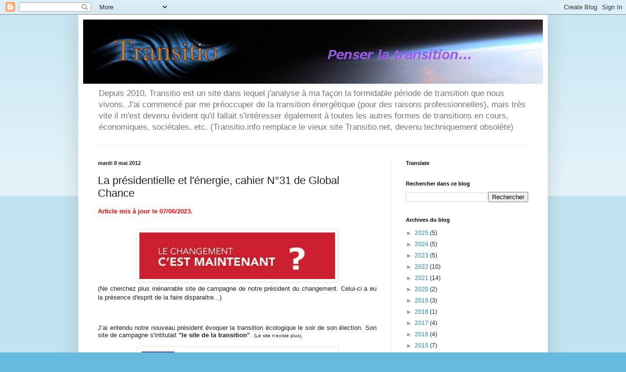

--- FILE ---
content_type: text/html; charset=UTF-8
request_url: http://www.transitio.info/2012/05/la-presidentielle-et-lenergie-cahier.html
body_size: 16295
content:
<!DOCTYPE html>
<html class='v2' dir='ltr' lang='fr'>
<head>
<link href='https://www.blogger.com/static/v1/widgets/335934321-css_bundle_v2.css' rel='stylesheet' type='text/css'/>
<meta content='width=1100' name='viewport'/>
<meta content='text/html; charset=UTF-8' http-equiv='Content-Type'/>
<meta content='blogger' name='generator'/>
<link href='http://www.transitio.info/favicon.ico' rel='icon' type='image/x-icon'/>
<link href='http://www.transitio.info/2012/05/la-presidentielle-et-lenergie-cahier.html' rel='canonical'/>
<link rel="alternate" type="application/atom+xml" title="Transitio.info - Atom" href="http://www.transitio.info/feeds/posts/default" />
<link rel="alternate" type="application/rss+xml" title="Transitio.info - RSS" href="http://www.transitio.info/feeds/posts/default?alt=rss" />
<link rel="service.post" type="application/atom+xml" title="Transitio.info - Atom" href="https://www.blogger.com/feeds/5833915054755375914/posts/default" />

<link rel="alternate" type="application/atom+xml" title="Transitio.info - Atom" href="http://www.transitio.info/feeds/5248824002728766766/comments/default" />
<!--Can't find substitution for tag [blog.ieCssRetrofitLinks]-->
<link href='https://blogger.googleusercontent.com/img/b/R29vZ2xl/AVvXsEjBDyaCI5QhEF0G6p2Z5M6Wmv9rkg0mvs6A9qpCPGYSNetK45zbyiBoH7MQyRpJRueQYrBjKWSkOBjJBv2OkWK4bTpSGAkGkiaHGzYi3PJrnIiNnUsPjfpbXZruk3vGwY37usS6P14BY5UFoPqUxi4JqhskB2o0GNbSKpA5yH_4LHtB5IJCGtAJIRW4rg/w400-h95/changement_maintenant.jpg' rel='image_src'/>
<meta content='http://www.transitio.info/2012/05/la-presidentielle-et-lenergie-cahier.html' property='og:url'/>
<meta content='La présidentielle et l&#39;énergie, cahier N°31 de Global Chance' property='og:title'/>
<meta content='Transitio analyse la formidable transition que nous vivons. Transition énergétique, transition économique et transition sociale.' property='og:description'/>
<meta content='https://blogger.googleusercontent.com/img/b/R29vZ2xl/AVvXsEjBDyaCI5QhEF0G6p2Z5M6Wmv9rkg0mvs6A9qpCPGYSNetK45zbyiBoH7MQyRpJRueQYrBjKWSkOBjJBv2OkWK4bTpSGAkGkiaHGzYi3PJrnIiNnUsPjfpbXZruk3vGwY37usS6P14BY5UFoPqUxi4JqhskB2o0GNbSKpA5yH_4LHtB5IJCGtAJIRW4rg/w1200-h630-p-k-no-nu/changement_maintenant.jpg' property='og:image'/>
<title>Transitio.info: La présidentielle et l'énergie, cahier N&#176;31 de Global Chance</title>
<style id='page-skin-1' type='text/css'><!--
/*
-----------------------------------------------
Blogger Template Style
Name:     Simple
Designer: Blogger
URL:      www.blogger.com
----------------------------------------------- */
/* Content
----------------------------------------------- */
body {
font: normal normal 12px Arial, Tahoma, Helvetica, FreeSans, sans-serif;
color: #222222;
background: #66bbdd none repeat scroll top left;
padding: 0 40px 40px 40px;
}
html body .region-inner {
min-width: 0;
max-width: 100%;
width: auto;
}
h2 {
font-size: 22px;
}
a:link {
text-decoration:none;
color: #2288bb;
}
a:visited {
text-decoration:none;
color: #888888;
}
a:hover {
text-decoration:underline;
color: #33aaff;
}
.body-fauxcolumn-outer .fauxcolumn-inner {
background: transparent url(https://resources.blogblog.com/blogblog/data/1kt/simple/body_gradient_tile_light.png) repeat scroll top left;
_background-image: none;
}
.body-fauxcolumn-outer .cap-top {
position: absolute;
z-index: 1;
height: 400px;
width: 100%;
}
.body-fauxcolumn-outer .cap-top .cap-left {
width: 100%;
background: transparent url(https://resources.blogblog.com/blogblog/data/1kt/simple/gradients_light.png) repeat-x scroll top left;
_background-image: none;
}
.content-outer {
-moz-box-shadow: 0 0 40px rgba(0, 0, 0, .15);
-webkit-box-shadow: 0 0 5px rgba(0, 0, 0, .15);
-goog-ms-box-shadow: 0 0 10px #333333;
box-shadow: 0 0 40px rgba(0, 0, 0, .15);
margin-bottom: 1px;
}
.content-inner {
padding: 10px 10px;
}
.content-inner {
background-color: #ffffff;
}
/* Header
----------------------------------------------- */
.header-outer {
background: transparent none repeat-x scroll 0 -400px;
_background-image: none;
}
.Header h1 {
font: normal normal 60px Arial, Tahoma, Helvetica, FreeSans, sans-serif;
color: #3399bb;
text-shadow: -1px -1px 1px rgba(0, 0, 0, .2);
}
.Header h1 a {
color: #3399bb;
}
.Header .description {
font-size: 140%;
color: #777777;
}
.header-inner .Header .titlewrapper {
padding: 22px 30px;
}
.header-inner .Header .descriptionwrapper {
padding: 0 30px;
}
/* Tabs
----------------------------------------------- */
.tabs-inner .section:first-child {
border-top: 1px solid #eeeeee;
}
.tabs-inner .section:first-child ul {
margin-top: -1px;
border-top: 1px solid #eeeeee;
border-left: 0 solid #eeeeee;
border-right: 0 solid #eeeeee;
}
.tabs-inner .widget ul {
background: #f5f5f5 url(https://resources.blogblog.com/blogblog/data/1kt/simple/gradients_light.png) repeat-x scroll 0 -800px;
_background-image: none;
border-bottom: 1px solid #eeeeee;
margin-top: 0;
margin-left: -30px;
margin-right: -30px;
}
.tabs-inner .widget li a {
display: inline-block;
padding: .6em 1em;
font: normal normal 14px Arial, Tahoma, Helvetica, FreeSans, sans-serif;
color: #999999;
border-left: 1px solid #ffffff;
border-right: 1px solid #eeeeee;
}
.tabs-inner .widget li:first-child a {
border-left: none;
}
.tabs-inner .widget li.selected a, .tabs-inner .widget li a:hover {
color: #000000;
background-color: #eeeeee;
text-decoration: none;
}
/* Columns
----------------------------------------------- */
.main-outer {
border-top: 0 solid #eeeeee;
}
.fauxcolumn-left-outer .fauxcolumn-inner {
border-right: 1px solid #eeeeee;
}
.fauxcolumn-right-outer .fauxcolumn-inner {
border-left: 1px solid #eeeeee;
}
/* Headings
----------------------------------------------- */
div.widget > h2,
div.widget h2.title {
margin: 0 0 1em 0;
font: normal bold 11px Arial, Tahoma, Helvetica, FreeSans, sans-serif;
color: #000000;
}
/* Widgets
----------------------------------------------- */
.widget .zippy {
color: #999999;
text-shadow: 2px 2px 1px rgba(0, 0, 0, .1);
}
.widget .popular-posts ul {
list-style: none;
}
/* Posts
----------------------------------------------- */
h2.date-header {
font: normal bold 11px Arial, Tahoma, Helvetica, FreeSans, sans-serif;
}
.date-header span {
background-color: transparent;
color: #222222;
padding: inherit;
letter-spacing: inherit;
margin: inherit;
}
.main-inner {
padding-top: 30px;
padding-bottom: 30px;
}
.main-inner .column-center-inner {
padding: 0 15px;
}
.main-inner .column-center-inner .section {
margin: 0 15px;
}
.post {
margin: 0 0 25px 0;
}
h3.post-title, .comments h4 {
font: normal normal 22px Arial, Tahoma, Helvetica, FreeSans, sans-serif;
margin: .75em 0 0;
}
.post-body {
font-size: 110%;
line-height: 1.4;
position: relative;
}
.post-body img, .post-body .tr-caption-container, .Profile img, .Image img,
.BlogList .item-thumbnail img {
padding: 2px;
background: #ffffff;
border: 1px solid #eeeeee;
-moz-box-shadow: 1px 1px 5px rgba(0, 0, 0, .1);
-webkit-box-shadow: 1px 1px 5px rgba(0, 0, 0, .1);
box-shadow: 1px 1px 5px rgba(0, 0, 0, .1);
}
.post-body img, .post-body .tr-caption-container {
padding: 5px;
}
.post-body .tr-caption-container {
color: #222222;
}
.post-body .tr-caption-container img {
padding: 0;
background: transparent;
border: none;
-moz-box-shadow: 0 0 0 rgba(0, 0, 0, .1);
-webkit-box-shadow: 0 0 0 rgba(0, 0, 0, .1);
box-shadow: 0 0 0 rgba(0, 0, 0, .1);
}
.post-header {
margin: 0 0 1.5em;
line-height: 1.6;
font-size: 90%;
}
.post-footer {
margin: 20px -2px 0;
padding: 5px 10px;
color: #666666;
background-color: #f9f9f9;
border-bottom: 1px solid #eeeeee;
line-height: 1.6;
font-size: 90%;
}
#comments .comment-author {
padding-top: 1.5em;
border-top: 1px solid #eeeeee;
background-position: 0 1.5em;
}
#comments .comment-author:first-child {
padding-top: 0;
border-top: none;
}
.avatar-image-container {
margin: .2em 0 0;
}
#comments .avatar-image-container img {
border: 1px solid #eeeeee;
}
/* Comments
----------------------------------------------- */
.comments .comments-content .icon.blog-author {
background-repeat: no-repeat;
background-image: url([data-uri]);
}
.comments .comments-content .loadmore a {
border-top: 1px solid #999999;
border-bottom: 1px solid #999999;
}
.comments .comment-thread.inline-thread {
background-color: #f9f9f9;
}
.comments .continue {
border-top: 2px solid #999999;
}
/* Accents
---------------------------------------------- */
.section-columns td.columns-cell {
border-left: 1px solid #eeeeee;
}
.blog-pager {
background: transparent none no-repeat scroll top center;
}
.blog-pager-older-link, .home-link,
.blog-pager-newer-link {
background-color: #ffffff;
padding: 5px;
}
.footer-outer {
border-top: 0 dashed #bbbbbb;
}
/* Mobile
----------------------------------------------- */
body.mobile  {
background-size: auto;
}
.mobile .body-fauxcolumn-outer {
background: transparent none repeat scroll top left;
}
.mobile .body-fauxcolumn-outer .cap-top {
background-size: 100% auto;
}
.mobile .content-outer {
-webkit-box-shadow: 0 0 3px rgba(0, 0, 0, .15);
box-shadow: 0 0 3px rgba(0, 0, 0, .15);
}
.mobile .tabs-inner .widget ul {
margin-left: 0;
margin-right: 0;
}
.mobile .post {
margin: 0;
}
.mobile .main-inner .column-center-inner .section {
margin: 0;
}
.mobile .date-header span {
padding: 0.1em 10px;
margin: 0 -10px;
}
.mobile h3.post-title {
margin: 0;
}
.mobile .blog-pager {
background: transparent none no-repeat scroll top center;
}
.mobile .footer-outer {
border-top: none;
}
.mobile .main-inner, .mobile .footer-inner {
background-color: #ffffff;
}
.mobile-index-contents {
color: #222222;
}
.mobile-link-button {
background-color: #2288bb;
}
.mobile-link-button a:link, .mobile-link-button a:visited {
color: #ffffff;
}
.mobile .tabs-inner .section:first-child {
border-top: none;
}
.mobile .tabs-inner .PageList .widget-content {
background-color: #eeeeee;
color: #000000;
border-top: 1px solid #eeeeee;
border-bottom: 1px solid #eeeeee;
}
.mobile .tabs-inner .PageList .widget-content .pagelist-arrow {
border-left: 1px solid #eeeeee;
}

--></style>
<style id='template-skin-1' type='text/css'><!--
body {
min-width: 960px;
}
.content-outer, .content-fauxcolumn-outer, .region-inner {
min-width: 960px;
max-width: 960px;
_width: 960px;
}
.main-inner .columns {
padding-left: 0;
padding-right: 310px;
}
.main-inner .fauxcolumn-center-outer {
left: 0;
right: 310px;
/* IE6 does not respect left and right together */
_width: expression(this.parentNode.offsetWidth -
parseInt("0") -
parseInt("310px") + 'px');
}
.main-inner .fauxcolumn-left-outer {
width: 0;
}
.main-inner .fauxcolumn-right-outer {
width: 310px;
}
.main-inner .column-left-outer {
width: 0;
right: 100%;
margin-left: -0;
}
.main-inner .column-right-outer {
width: 310px;
margin-right: -310px;
}
#layout {
min-width: 0;
}
#layout .content-outer {
min-width: 0;
width: 800px;
}
#layout .region-inner {
min-width: 0;
width: auto;
}
body#layout div.add_widget {
padding: 8px;
}
body#layout div.add_widget a {
margin-left: 32px;
}
--></style>
<link href='https://www.blogger.com/dyn-css/authorization.css?targetBlogID=5833915054755375914&amp;zx=63634c90-a237-4d86-a352-8d4d25d31b1e' media='none' onload='if(media!=&#39;all&#39;)media=&#39;all&#39;' rel='stylesheet'/><noscript><link href='https://www.blogger.com/dyn-css/authorization.css?targetBlogID=5833915054755375914&amp;zx=63634c90-a237-4d86-a352-8d4d25d31b1e' rel='stylesheet'/></noscript>
<meta name='google-adsense-platform-account' content='ca-host-pub-1556223355139109'/>
<meta name='google-adsense-platform-domain' content='blogspot.com'/>

<link rel="stylesheet" href="https://fonts.googleapis.com/css2?display=swap&family=Lobster&family=Fjalla+One&family=Indie+Flower&family=Pacifico&family=Abril+Fatface&family=Secular+One&family=Righteous&family=Alfa+Slab+One&family=Permanent+Marker&family=Great+Vibes&family=Hammersmith+One&family=Merienda&family=Russo+One&family=Francois+One&family=Parisienne&family=Orbitron&family=Philosopher&family=Luckiest+Guy&family=Bangers&family=Fugaz+One&family=Paytone+One&family=Marck+Script&family=Black+Ops+One&family=Alex+Brush&family=Berkshire+Swash&family=Bowlby+One+SC&family=Arizonia&family=Black+Han+Sans&family=Holtwood+One+SC&family=Bungee+Inline&family=Titan+One&family=La+Belle+Aurore&family=Bungee+Shade&family=Creepster&family=Frijole&family=Original+Surfer&family=Lemon&family=Sail&family=Faster+One&family=Wendy+One&family=Inknut+Antiqua&family=Arial+Black&family=Amarante&family=Metamorphous&family=Trade+Winds&family=Slackey&family=Dela+Gothic+One&family=Mystery+Quest&family=Zilla+Slab+Highlight&family=Nosifer&family=MuseoModerno&family=Caesar+Dressing&family=Stalinist+One&family=Sevillana"></head>
<body class='loading variant-pale'>
<div class='navbar section' id='navbar' name='Navbar'><div class='widget Navbar' data-version='1' id='Navbar1'><script type="text/javascript">
    function setAttributeOnload(object, attribute, val) {
      if(window.addEventListener) {
        window.addEventListener('load',
          function(){ object[attribute] = val; }, false);
      } else {
        window.attachEvent('onload', function(){ object[attribute] = val; });
      }
    }
  </script>
<div id="navbar-iframe-container"></div>
<script type="text/javascript" src="https://apis.google.com/js/platform.js"></script>
<script type="text/javascript">
      gapi.load("gapi.iframes:gapi.iframes.style.bubble", function() {
        if (gapi.iframes && gapi.iframes.getContext) {
          gapi.iframes.getContext().openChild({
              url: 'https://www.blogger.com/navbar/5833915054755375914?po\x3d5248824002728766766\x26origin\x3dhttp://www.transitio.info',
              where: document.getElementById("navbar-iframe-container"),
              id: "navbar-iframe"
          });
        }
      });
    </script><script type="text/javascript">
(function() {
var script = document.createElement('script');
script.type = 'text/javascript';
script.src = '//pagead2.googlesyndication.com/pagead/js/google_top_exp.js';
var head = document.getElementsByTagName('head')[0];
if (head) {
head.appendChild(script);
}})();
</script>
</div></div>
<div class='body-fauxcolumns'>
<div class='fauxcolumn-outer body-fauxcolumn-outer'>
<div class='cap-top'>
<div class='cap-left'></div>
<div class='cap-right'></div>
</div>
<div class='fauxborder-left'>
<div class='fauxborder-right'></div>
<div class='fauxcolumn-inner'>
</div>
</div>
<div class='cap-bottom'>
<div class='cap-left'></div>
<div class='cap-right'></div>
</div>
</div>
</div>
<div class='content'>
<div class='content-fauxcolumns'>
<div class='fauxcolumn-outer content-fauxcolumn-outer'>
<div class='cap-top'>
<div class='cap-left'></div>
<div class='cap-right'></div>
</div>
<div class='fauxborder-left'>
<div class='fauxborder-right'></div>
<div class='fauxcolumn-inner'>
</div>
</div>
<div class='cap-bottom'>
<div class='cap-left'></div>
<div class='cap-right'></div>
</div>
</div>
</div>
<div class='content-outer'>
<div class='content-cap-top cap-top'>
<div class='cap-left'></div>
<div class='cap-right'></div>
</div>
<div class='fauxborder-left content-fauxborder-left'>
<div class='fauxborder-right content-fauxborder-right'></div>
<div class='content-inner'>
<header>
<div class='header-outer'>
<div class='header-cap-top cap-top'>
<div class='cap-left'></div>
<div class='cap-right'></div>
</div>
<div class='fauxborder-left header-fauxborder-left'>
<div class='fauxborder-right header-fauxborder-right'></div>
<div class='region-inner header-inner'>
<div class='header section' id='header' name='En-tête'><div class='widget Header' data-version='1' id='Header1'>
<div id='header-inner'>
<a href='http://www.transitio.info/' style='display: block'>
<img alt='Transitio.info' height='131px; ' id='Header1_headerimg' src='https://blogger.googleusercontent.com/img/b/R29vZ2xl/AVvXsEjdU70X6U1sxDRY2f9T0uNmOfVmU5x1-B8GVYz1Mp14ck9k16E9N93h7o40CxqP6hegX4sR8I36e_qy9LZyaaipeUv2RITQrUvo9qmb5w3_LHiGHYCEkINdCNjB8l3Fwl23zKGEnyUpxLwG/s980/banner.jpg' style='display: block' width='980px; '/>
</a>
<div class='descriptionwrapper'>
<p class='description'><span>Depuis 2010, Transitio est un site dans lequel j'analyse à ma façon la formidable période de transition que nous vivons. J'ai commencé par me préoccuper de la transition énergétique (pour des raisons professionnelles), mais très vite il m'est devenu évident qu'il fallait s'intéresser également à toutes les autres formes de transitions en cours, économiques, sociétales, etc.
(Transitio.info remplace le vieux site Transitio.net, devenu techniquement obsolète)</span></p>
</div>
</div>
</div></div>
</div>
</div>
<div class='header-cap-bottom cap-bottom'>
<div class='cap-left'></div>
<div class='cap-right'></div>
</div>
</div>
</header>
<div class='tabs-outer'>
<div class='tabs-cap-top cap-top'>
<div class='cap-left'></div>
<div class='cap-right'></div>
</div>
<div class='fauxborder-left tabs-fauxborder-left'>
<div class='fauxborder-right tabs-fauxborder-right'></div>
<div class='region-inner tabs-inner'>
<div class='tabs no-items section' id='crosscol' name='Toutes les colonnes'></div>
<div class='tabs no-items section' id='crosscol-overflow' name='Cross-Column 2'></div>
</div>
</div>
<div class='tabs-cap-bottom cap-bottom'>
<div class='cap-left'></div>
<div class='cap-right'></div>
</div>
</div>
<div class='main-outer'>
<div class='main-cap-top cap-top'>
<div class='cap-left'></div>
<div class='cap-right'></div>
</div>
<div class='fauxborder-left main-fauxborder-left'>
<div class='fauxborder-right main-fauxborder-right'></div>
<div class='region-inner main-inner'>
<div class='columns fauxcolumns'>
<div class='fauxcolumn-outer fauxcolumn-center-outer'>
<div class='cap-top'>
<div class='cap-left'></div>
<div class='cap-right'></div>
</div>
<div class='fauxborder-left'>
<div class='fauxborder-right'></div>
<div class='fauxcolumn-inner'>
</div>
</div>
<div class='cap-bottom'>
<div class='cap-left'></div>
<div class='cap-right'></div>
</div>
</div>
<div class='fauxcolumn-outer fauxcolumn-left-outer'>
<div class='cap-top'>
<div class='cap-left'></div>
<div class='cap-right'></div>
</div>
<div class='fauxborder-left'>
<div class='fauxborder-right'></div>
<div class='fauxcolumn-inner'>
</div>
</div>
<div class='cap-bottom'>
<div class='cap-left'></div>
<div class='cap-right'></div>
</div>
</div>
<div class='fauxcolumn-outer fauxcolumn-right-outer'>
<div class='cap-top'>
<div class='cap-left'></div>
<div class='cap-right'></div>
</div>
<div class='fauxborder-left'>
<div class='fauxborder-right'></div>
<div class='fauxcolumn-inner'>
</div>
</div>
<div class='cap-bottom'>
<div class='cap-left'></div>
<div class='cap-right'></div>
</div>
</div>
<!-- corrects IE6 width calculation -->
<div class='columns-inner'>
<div class='column-center-outer'>
<div class='column-center-inner'>
<div class='main section' id='main' name='Principal'><div class='widget Blog' data-version='1' id='Blog1'>
<div class='blog-posts hfeed'>

          <div class="date-outer">
        
<h2 class='date-header'><span>mardi 8 mai 2012</span></h2>

          <div class="date-posts">
        
<div class='post-outer'>
<div class='post hentry uncustomized-post-template' itemprop='blogPost' itemscope='itemscope' itemtype='http://schema.org/BlogPosting'>
<meta content='https://blogger.googleusercontent.com/img/b/R29vZ2xl/AVvXsEjBDyaCI5QhEF0G6p2Z5M6Wmv9rkg0mvs6A9qpCPGYSNetK45zbyiBoH7MQyRpJRueQYrBjKWSkOBjJBv2OkWK4bTpSGAkGkiaHGzYi3PJrnIiNnUsPjfpbXZruk3vGwY37usS6P14BY5UFoPqUxi4JqhskB2o0GNbSKpA5yH_4LHtB5IJCGtAJIRW4rg/w400-h95/changement_maintenant.jpg' itemprop='image_url'/>
<meta content='5833915054755375914' itemprop='blogId'/>
<meta content='5248824002728766766' itemprop='postId'/>
<a name='5248824002728766766'></a>
<h3 class='post-title entry-title' itemprop='name'>
La présidentielle et l'énergie, cahier N&#176;31 de Global Chance
</h3>
<div class='post-header'>
<div class='post-header-line-1'></div>
</div>
<div class='post-body entry-content' id='post-body-5248824002728766766' itemprop='description articleBody'>
<div mce_style="text-align: center;" style="font-family: Tahoma, Helvetica, Arial, sans-serif; line-height: 15.808px; text-align: left;">
<b><span style="color: red;">Article mis à jour le 07/06/2023.</span></b></div><div mce_style="text-align: center;" style="font-family: Tahoma, Helvetica, Arial, sans-serif; line-height: 15.808px; text-align: left;"><b><span style="color: red;"><br /></span></b></div>
<div mce_style="text-align: center;" style="font-family: Tahoma, Helvetica, Arial, sans-serif; line-height: 15.808px; text-align: left;"><br /></div>
<div class="separator" style="clear: both; text-align: center;"><a href="https://blogger.googleusercontent.com/img/b/R29vZ2xl/AVvXsEjBDyaCI5QhEF0G6p2Z5M6Wmv9rkg0mvs6A9qpCPGYSNetK45zbyiBoH7MQyRpJRueQYrBjKWSkOBjJBv2OkWK4bTpSGAkGkiaHGzYi3PJrnIiNnUsPjfpbXZruk3vGwY37usS6P14BY5UFoPqUxi4JqhskB2o0GNbSKpA5yH_4LHtB5IJCGtAJIRW4rg/s300/changement_maintenant.jpg" imageanchor="1" style="margin-left: 1em; margin-right: 1em;"><img border="0" data-original-height="71" data-original-width="300" height="95" src="https://blogger.googleusercontent.com/img/b/R29vZ2xl/AVvXsEjBDyaCI5QhEF0G6p2Z5M6Wmv9rkg0mvs6A9qpCPGYSNetK45zbyiBoH7MQyRpJRueQYrBjKWSkOBjJBv2OkWK4bTpSGAkGkiaHGzYi3PJrnIiNnUsPjfpbXZruk3vGwY37usS6P14BY5UFoPqUxi4JqhskB2o0GNbSKpA5yH_4LHtB5IJCGtAJIRW4rg/w400-h95/changement_maintenant.jpg" width="400" /></a></div><span style="font-family: Tahoma, Helvetica, Arial, sans-serif; font-size: small;"><div style="text-align: justify;">(Ne cherchez plus inénarrable site de campagne de notre président du changement. Celui-ci a eu la présence d'esprit de la faire disparaitre...)</div></span><div mce_style="text-align: center;" style="color: #333333; line-height: 15.808px; text-align: center;"><span style="font-family: arial;"><br /></span></div>
<div mce_style="text-align: justify;" style="color: #333333; line-height: 15.808px; text-align: justify;">
<span style="font-family: arial;"><br /></span></div>
<div mce_style="text-align: justify;" style="line-height: 15.808px; text-align: justify;">
<span class="Apple-style-span" mce_name="strong" mce_style="font-weight: bold;"><span mce_style="font-size: small;"><span mce_style="color: #800080;" style="font-family: arial;"><span style="color: purple;"><br /></span></span></span></span></div>
<div mce_style="text-align: justify;" style="line-height: 15.808px; text-align: justify;">
<span class="Apple-style-span" mce_name="strong" mce_style="font-weight: bold;"><span mce_style="font-size: small;"><span mce_style="color: #800080;" style="font-family: arial;"><span>J&#8217;ai entendu notre nouveau président évoquer la transition écologique le soir de son élection. Son site de campagne s'intitulait <b>"</b></span><span><b>le site de la transition</b></span><span><b>"</b>. </span><span style="font-size: x-small;">(Le site n'existe plus).</span></span></span></span></div>
<div mce_style="text-align: justify;" style="line-height: 15.808px; text-align: justify;">
<span class="Apple-style-span" mce_name="strong" mce_style="font-weight: bold;"><span mce_style="font-size: small;"><span mce_style="color: #800080;" style="font-family: arial;"><br /></span></span></span></div>
<div class="separator" style="clear: both; text-align: center;"><a href="https://blogger.googleusercontent.com/img/b/R29vZ2xl/AVvXsEgFh5oOe1sUU5oCwNxbtu4-n9Cb-3TKiUprOXxQ8fcbWZ71oh9b0dASfz41AVVniGVkqebh2Qjggd5tRyaHKxoIU2_kLuI4kmw1QA_WIvyl2JfD7GSwg8_qPGYPLPKKJbHpAnXLOpKL7fTdFl-q1gQw4tQnTqFl-rQVTF46lY3al4FbrEZqZ1PcpeuxBA/s300/fr_hollande_site_transition.jpg" imageanchor="1" style="margin-left: 1em; margin-right: 1em;"><img border="0" data-original-height="123" data-original-width="300" height="164" src="https://blogger.googleusercontent.com/img/b/R29vZ2xl/AVvXsEgFh5oOe1sUU5oCwNxbtu4-n9Cb-3TKiUprOXxQ8fcbWZ71oh9b0dASfz41AVVniGVkqebh2Qjggd5tRyaHKxoIU2_kLuI4kmw1QA_WIvyl2JfD7GSwg8_qPGYPLPKKJbHpAnXLOpKL7fTdFl-q1gQw4tQnTqFl-rQVTF46lY3al4FbrEZqZ1PcpeuxBA/w400-h164/fr_hollande_site_transition.jpg" width="400" /></a></div><div mce_style="text-align: center;" style="line-height: 15.808px; text-align: center;"><br /></div>
<div mce_style="text-align: justify;" style="line-height: 15.808px; text-align: justify;">
<span class="Apple-style-span" mce_name="strong" mce_style="font-weight: bold;"><span mce_style="font-size: small;"><span mce_style="color: #800080;" style="font-family: arial;"><br /></span></span></span></div>
<div mce_style="text-align: justify;" style="line-height: 15.808px; text-align: justify;">
<span class="Apple-style-span" mce_name="strong" mce_style="font-weight: bold;"><span mce_style="font-size: small;"><span mce_style="color: #800080;" style="font-family: arial;">Quid de la transition énergétique&nbsp;? Lui sera-t-elle dictée par AREVA comme lors de la&nbsp;<a href="https://www.lepoint.fr/presidentielle/accord-ps-eelv-sur-le-nucleaire-areva-reconnait-etre-intervenu-16-11-2011-1396865_3121.php#11" mce_href="http://www.lepoint.fr/politique/election-presidentielle-2012/accord-ps-eelv-sur-le-nucleaire-areva-reconnait-etre-intervenu-16-11-2011-1396865_324.php" style="text-decoration: none;" target="_blank"><b>négociation du PS avec EELV</b></a>&nbsp;pour les législatives&nbsp;?</span></span></span></div>
<div mce_style="text-align: justify;" style="line-height: 15.808px; text-align: justify;">
<span class="Apple-style-span" mce_name="strong" mce_style="font-weight: bold;"><span mce_style="font-size: small;"><span mce_style="color: #800080;" style="font-family: arial;"><br /></span></span></span></div>
<div mce_style="text-align: justify;" style="line-height: 15.808px; text-align: justify;">
<span style="font-family: arial;"><br /></span></div>
<div mce_style="text-align: justify;" style="line-height: 15.808px; text-align: justify;">
<span class="Apple-style-span" mce_name="strong" mce_style="font-weight: bold;"><span mce_style="font-size: small;"><span mce_style="color: #800080;" style="font-family: arial;">Le changement est-il vraiment pour maintenant&nbsp;?</span></span></span></div>
<div mce_style="text-align: justify;" style="line-height: 15.808px; text-align: justify;">
<span class="Apple-style-span" mce_name="strong" mce_style="font-weight: bold;"><span mce_style="font-size: small;"><span mce_style="color: #800080;" style="font-family: arial;"><br /></span></span></span></div>
<div mce_style="text-align: justify;" style="line-height: 15.808px; text-align: justify;">
<span style="font-family: arial;"><br /></span></div>
<div mce_style="text-align: justify;" style="line-height: 15.808px; text-align: justify;">
<span class="Apple-style-span" mce_name="strong" mce_style="font-weight: bold;"><span mce_style="font-size: small;"><span mce_style="color: #800080;" style="font-family: arial;"><span>Ce nouveau gouvernement sera-t-il plus lucide que le précédent&nbsp;? Commandera-t-il un nouveau rapport à la commission énergie&nbsp;? J&#8217;ai rédigé il y a peu une</span><span>&nbsp;</span><a href="https://www.transitio.info/2012/03/energie-2050-les-tres-riches-heures-du.html" target="_blank"><span><b>chronique moqueuse</b></span></a><span>&nbsp;</span><span>à propos du pathétique rapport &#171;</span><span>&nbsp;</span><a href="https://www.transitio.info/2012/03/energie-2050-les-tres-riches-heures-du.html" target="_blank"><span><b>Energies 2050</b></span></a><span>&nbsp;</span><span>&#187; publié en ce début d&#8217;année, mais plus sérieusement, les experts de Global Chance en ont fait une savante critique qu&#8217;ils mettent à dispositions de tous sur le site.</span></span></span></span></div>
<div mce_style="text-align: justify;" style="line-height: 15.808px; text-align: justify;">
<span class="Apple-style-span" mce_name="strong" mce_style="font-weight: bold;"><span mce_style="font-size: small;"><span mce_style="color: #800080;" style="font-family: arial;"><br /></span></span></span></div>
<div mce_style="text-align: justify;" style="line-height: 15.808px; text-align: justify;">
<span style="font-family: arial;"><br /></span></div>
<div mce_style="text-align: justify;" style="line-height: 15.808px; text-align: justify;">
<span class="Apple-style-span" mce_name="strong" mce_style="font-weight: bold;"><span mce_style="font-size: small;"><span mce_style="color: #800080;" style="font-family: arial;">Téléchargez le cahier N&#176;31 de Global Chance sur leur site :&nbsp;<a href="http://www.global-chance.org/spip.php?article51" mce_href="http://www.global-chance.org/spip.php?article51" style="text-decoration: none;" target="_blank"><b>http://www.global-chance.org/L-energie-et-les-presidentielles-decrypter-rapports-et-scenarios</b></a></span></span></span></div><div mce_style="text-align: justify;" style="line-height: 15.808px; text-align: justify;"><span class="Apple-style-span" mce_name="strong" mce_style="font-weight: bold;"><span mce_style="font-size: small;"><br /></span></span></div><div mce_style="text-align: justify;" style="line-height: 15.808px; text-align: justify;"><span class="Apple-style-span" mce_name="strong" mce_style="font-weight: bold;"><div class="separator" style="clear: both; text-align: center;"><a href="https://drive.google.com/file/d/1vOZjk6yLmT_oQY7NUZz86gC8AqmZ1OlY/view?usp=sharing" imageanchor="1" style="margin-left: 1em; margin-right: 1em;" target="_blank"><img border="0" data-original-height="282" data-original-width="200" height="282" src="https://blogger.googleusercontent.com/img/b/R29vZ2xl/AVvXsEhEbI3LPzAGwMtaAqBk5dnnQYTCOjvlALDXkwdlMRv29451n9AaxyOKWKgAyKCqw_H0cAHC0E-WWXlnLGe0GZoznHWC59DFty6rJcPFKFTDY15hX8TkbWna95djSjA9sCUPnNINp1BvweHPp4DMu7mQ9T920Z8osPS8vO3bXbisnYqmH1zIo-tniYnkMQ/s1600/global_chance_31.jpg" width="200" /></a></div></span></div><div mce_style="text-align: justify;" style="line-height: 15.808px; text-align: justify;"><span style="font-family: arial;"><br /></span></div>
<div mce_style="text-align: justify;" style="line-height: 15.808px; text-align: justify;">
<span class="Apple-style-span" mce_name="strong" mce_style="font-weight: bold;"><span mce_style="font-size: small;"><span mce_style="color: #800080;" style="font-family: arial;"><br /></span></span></span></div>
<div mce_style="text-align: justify;" style="line-height: 15.808px; text-align: justify;">
<span class="Apple-style-span" mce_name="strong" mce_style="font-weight: bold;"><span mce_style="font-size: small;"><span mce_style="color: #800080;" style="font-family: arial;">Chacun de leur cahier est une référence, profitez-en pour découvrir les précédents.</span></span></span></div>
<div mce_style="text-align: justify;" style="line-height: 15.808px; text-align: justify;">
<span class="Apple-style-span" mce_name="strong" mce_style="font-weight: bold;"><span mce_style="font-size: small;"><span mce_style="color: #800080;" style="font-family: arial;"><br /></span></span></span></div>
<div mce_style="text-align: justify;" style="line-height: 15.808px; text-align: justify;">
<span class="Apple-style-span" mce_name="strong" mce_style="font-weight: bold;"><span mce_style="font-size: small;"><span mce_style="color: #800080;" style="font-family: arial;"><b>Voici juste un extrait de leur éditorial, dont je vous invite à lire l&#8217;intégralité sur leur site&nbsp;:</b></span></span></span></div>
<div mce_style="text-align: justify;" style="line-height: 15.808px; text-align: justify;">
<span class="Apple-style-span" mce_name="strong" mce_style="font-weight: bold;"><span mce_style="font-size: small;" style="font-family: arial;"></span></span></div>
<div mce_style="text-align: justify;" style="line-height: 15.808px; text-align: justify;">
<span style="font-family: arial;"><br /></span></div>
<blockquote style="border: none; margin: 0px 0px 0px 40px; padding: 0px; text-align: left;"><div mce_style="text-align: justify;" style="line-height: 15.808px; text-align: justify;"><span class="Apple-style-span" mce_name="strong" mce_style="font-weight: bold;"><span mce_style="font-size: small;" style="font-family: arial;"><i>&#171;&nbsp;<span class="Apple-style-span" mce_name="em" mce_style="font-style: italic;">Et pourtant, la crise pétrolière est encore là, la précarité énergétique chez les plus pauvres des pays riches s&#8217;étend, y compris en France, et bloque bien souvent le décollage économique et social de la majorité des habitants des pays pauvres, la perspective d&#8217;un réchauffement climatique de beaucoup plus de deux degrés avant 2100 fait planer un risque majeur à l&#8217;avenir de l&#8217;humanité et d&#8217;ores et déjà la certitude d&#8217;un désastre pour les moins fortunés de ses habitants.</span></i></span></span></div><div mce_style="text-align: justify;" style="line-height: 15.808px; text-align: justify;"><span class="Apple-style-span" mce_name="strong" mce_style="font-weight: bold;"><span mce_style="font-size: small;"><span class="Apple-style-span" mce_name="em" mce_style="font-style: italic;" style="font-family: arial;"><i><br /></i></span></span></span></div><div mce_style="text-align: justify;" style="line-height: 15.808px; text-align: justify;"><span class="Apple-style-span" mce_name="strong" mce_style="font-weight: bold;"><span mce_style="font-size: small;"><span class="Apple-style-span" mce_name="em" mce_style="font-style: italic;" style="font-family: arial;"><i>Réduire le débat de politique climatique à la seule énergie et le débat énergétique au seul nucléaire, est donc une absurdité.</i></span></span></span></div><div mce_style="text-align: justify;" style="line-height: 15.808px; text-align: justify;"><span class="Apple-style-span" mce_name="strong" mce_style="font-weight: bold;"><span mce_style="font-size: small;"><span class="Apple-style-span" mce_name="em" mce_style="font-style: italic;" style="font-family: arial;"><i>Mais il faut bien comprendre que cette réduction du débat au seul mix électrique arrange bien des acteurs, surtout quand, comme le fait le gouvernement actuel, avec l&#8217;appui de la Commission Énergies 2050, on fait tout pour faire oublier aux français l&#8217;accident de Fukushima. En évitant de parler du reste, on peut éviter soigneusement de s&#8217;interroger sur notre modèle d&#8217;urbanisme et de transport terriblement consommateur d&#8217;énergie fossile (même quand il marche pour une part à l&#8217;électricité). On peut éviter d&#8217;aborder l&#8217;épineuse question des économies d&#8217;énergie qui, bien que reconnues comme indispensables dans tous les discours, sont toujours proposées aux autres produits ou vecteurs énergétiques qu&#8217;à celui qui est en discussion. C&#8217;est tout particulièrement le cas pour l&#8217;électricité en France dont personne ou presque ne semble oser imaginer qu&#8217;elle pourrait, comme les autres énergies, faire l&#8217;objet d&#8217;économies&#8230;&nbsp;</i></span></span></span></div><div mce_style="text-align: justify;" style="line-height: 15.808px; text-align: justify;"><span class="Apple-style-span" mce_name="strong" mce_style="font-weight: bold;"><span mce_style="font-size: small;"><span class="Apple-style-span" mce_name="em" mce_style="font-style: italic;" style="font-family: arial;"><i>C&#8217;est ainsi que la plupart des études économiques prennent pour référence de coût d&#8217;investissement des économies d&#8217;électricité les investissements de réhabilitation thermique des locaux, alors que les potentiels d&#8217;économie se concentrent sur l&#8217;électricité spécifique et à des coûts bien moindres.</i></span></span></span></div><div mce_style="text-align: justify;" style="line-height: 15.808px; text-align: justify;"><span class="Apple-style-span" mce_name="strong" mce_style="font-weight: bold;"><span mce_style="font-size: small;"><span class="Apple-style-span" mce_name="em" mce_style="font-style: italic;" style="font-family: arial;"><i><br /></i></span></span></span></div><div mce_style="text-align: justify;" style="line-height: 15.808px; text-align: justify;"><span class="Apple-style-span" mce_name="strong" mce_style="font-weight: bold;"><span mce_style="font-size: small;" style="font-family: arial;"><i><span class="Apple-style-span" mce_name="em" mce_style="font-style: italic;">C&#8217;est donc en gardant bien en tête les nécessités de la transition énergétique qu&#8217;il faut analyser les propositions politiques actuelles et les différents rapports qui viennent, parfois un peu trop opportunément, justifier ces propositions.</span>&nbsp;&#187;.</i></span></span></div></blockquote>






<div mce_style="text-align: justify;" style="line-height: 15.808px; text-align: justify;">
<span style="font-family: arial;"><br /></span></div>
<div mce_style="text-align: justify;" style="line-height: 15.808px; text-align: justify;">
<span class="Apple-style-span" mce_name="strong" mce_style="font-weight: bold;"><span mce_style="font-size: small;" style="font-family: arial;"><b>Source :</b><br /><a href="http://www.global-chance.org/spip.php?article51" mce_href="http://www.global-chance.org/spip.php?article51" style="text-decoration: none;" target="_blank"><b>http://www.global-chance.org/L-energie-et-les-presidentielles-decrypter-rapports-et-scenarios</b></a></span></span></div>
<div>
<span class="Apple-style-span" mce_name="strong" mce_style="font-weight: bold;" style="font-family: arial;"><br /></span></div>
<div>
<span class="Apple-style-span" mce_name="strong" mce_style="font-weight: bold;" style="font-family: arial;"><br /></span></div>
<div>
<span class="Apple-style-span" mce_name="strong" mce_style="font-weight: bold;" style="font-weight: bold;"><br /></span></div>
<div style='clear: both;'></div>
</div>
<div class='post-footer'>
<div class='post-footer-line post-footer-line-1'>
<span class='post-author vcard'>
Publié par
<span class='fn' itemprop='author' itemscope='itemscope' itemtype='http://schema.org/Person'>
<meta content='https://www.blogger.com/profile/03893700569948845231' itemprop='url'/>
<a class='g-profile' href='https://www.blogger.com/profile/03893700569948845231' rel='author' title='author profile'>
<span itemprop='name'>Bertrand Tièche</span>
</a>
</span>
</span>
<span class='post-timestamp'>
à
<meta content='http://www.transitio.info/2012/05/la-presidentielle-et-lenergie-cahier.html' itemprop='url'/>
<a class='timestamp-link' href='http://www.transitio.info/2012/05/la-presidentielle-et-lenergie-cahier.html' rel='bookmark' title='permanent link'><abbr class='published' itemprop='datePublished' title='2012-05-08T00:00:00-07:00'>00:00</abbr></a>
</span>
<span class='post-comment-link'>
</span>
<span class='post-icons'>
<span class='item-control blog-admin pid-814279530'>
<a href='https://www.blogger.com/post-edit.g?blogID=5833915054755375914&postID=5248824002728766766&from=pencil' title='Modifier l&#39;article'>
<img alt='' class='icon-action' height='18' src='https://resources.blogblog.com/img/icon18_edit_allbkg.gif' width='18'/>
</a>
</span>
</span>
<div class='post-share-buttons goog-inline-block'>
<a class='goog-inline-block share-button sb-email' href='https://www.blogger.com/share-post.g?blogID=5833915054755375914&postID=5248824002728766766&target=email' target='_blank' title='Envoyer par e-mail'><span class='share-button-link-text'>Envoyer par e-mail</span></a><a class='goog-inline-block share-button sb-blog' href='https://www.blogger.com/share-post.g?blogID=5833915054755375914&postID=5248824002728766766&target=blog' onclick='window.open(this.href, "_blank", "height=270,width=475"); return false;' target='_blank' title='BlogThis!'><span class='share-button-link-text'>BlogThis!</span></a><a class='goog-inline-block share-button sb-twitter' href='https://www.blogger.com/share-post.g?blogID=5833915054755375914&postID=5248824002728766766&target=twitter' target='_blank' title='Partager sur X'><span class='share-button-link-text'>Partager sur X</span></a><a class='goog-inline-block share-button sb-facebook' href='https://www.blogger.com/share-post.g?blogID=5833915054755375914&postID=5248824002728766766&target=facebook' onclick='window.open(this.href, "_blank", "height=430,width=640"); return false;' target='_blank' title='Partager sur Facebook'><span class='share-button-link-text'>Partager sur Facebook</span></a><a class='goog-inline-block share-button sb-pinterest' href='https://www.blogger.com/share-post.g?blogID=5833915054755375914&postID=5248824002728766766&target=pinterest' target='_blank' title='Partager sur Pinterest'><span class='share-button-link-text'>Partager sur Pinterest</span></a>
</div>
</div>
<div class='post-footer-line post-footer-line-2'>
<span class='post-labels'>
Libellés :
<a href='http://www.transitio.info/search/label/Transition%20%C3%A9nerg%C3%A9tique' rel='tag'>Transition énergétique</a>
</span>
</div>
<div class='post-footer-line post-footer-line-3'>
<span class='post-location'>
</span>
</div>
</div>
</div>
<div class='comments' id='comments'>
<a name='comments'></a>
<h4>Aucun commentaire:</h4>
<div id='Blog1_comments-block-wrapper'>
<dl class='avatar-comment-indent' id='comments-block'>
</dl>
</div>
<p class='comment-footer'>
<div class='comment-form'>
<a name='comment-form'></a>
<h4 id='comment-post-message'>Enregistrer un commentaire</h4>
<p>
</p>
<a href='https://www.blogger.com/comment/frame/5833915054755375914?po=5248824002728766766&hl=fr&saa=85391&origin=http://www.transitio.info' id='comment-editor-src'></a>
<iframe allowtransparency='true' class='blogger-iframe-colorize blogger-comment-from-post' frameborder='0' height='410px' id='comment-editor' name='comment-editor' src='' width='100%'></iframe>
<script src='https://www.blogger.com/static/v1/jsbin/2830521187-comment_from_post_iframe.js' type='text/javascript'></script>
<script type='text/javascript'>
      BLOG_CMT_createIframe('https://www.blogger.com/rpc_relay.html');
    </script>
</div>
</p>
</div>
</div>

        </div></div>
      
</div>
<div class='blog-pager' id='blog-pager'>
<span id='blog-pager-newer-link'>
<a class='blog-pager-newer-link' href='http://www.transitio.info/2012/05/lancement-du-debat-national-sur-la.html' id='Blog1_blog-pager-newer-link' title='Article plus récent'>Article plus récent</a>
</span>
<span id='blog-pager-older-link'>
<a class='blog-pager-older-link' href='http://www.transitio.info/2012/05/via-agoravox-la-discrete-sortie-du.html' id='Blog1_blog-pager-older-link' title='Article plus ancien'>Article plus ancien</a>
</span>
<a class='home-link' href='http://www.transitio.info/'>Accueil</a>
</div>
<div class='clear'></div>
<div class='post-feeds'>
<div class='feed-links'>
Inscription à :
<a class='feed-link' href='http://www.transitio.info/feeds/5248824002728766766/comments/default' target='_blank' type='application/atom+xml'>Publier les commentaires (Atom)</a>
</div>
</div>
</div></div>
</div>
</div>
<div class='column-left-outer'>
<div class='column-left-inner'>
<aside>
</aside>
</div>
</div>
<div class='column-right-outer'>
<div class='column-right-inner'>
<aside>
<div class='sidebar section' id='sidebar-right-1'><div class='widget Translate' data-version='1' id='Translate1'>
<h2 class='title'>Translate</h2>
<div id='google_translate_element'></div>
<script>
    function googleTranslateElementInit() {
      new google.translate.TranslateElement({
        pageLanguage: 'fr',
        autoDisplay: 'true',
        layout: google.translate.TranslateElement.InlineLayout.VERTICAL
      }, 'google_translate_element');
    }
  </script>
<script src='//translate.google.com/translate_a/element.js?cb=googleTranslateElementInit'></script>
<div class='clear'></div>
</div><div class='widget BlogSearch' data-version='1' id='BlogSearch1'>
<h2 class='title'>Rechercher dans ce blog</h2>
<div class='widget-content'>
<div id='BlogSearch1_form'>
<form action='http://www.transitio.info/search' class='gsc-search-box' target='_top'>
<table cellpadding='0' cellspacing='0' class='gsc-search-box'>
<tbody>
<tr>
<td class='gsc-input'>
<input autocomplete='off' class='gsc-input' name='q' size='10' title='search' type='text' value=''/>
</td>
<td class='gsc-search-button'>
<input class='gsc-search-button' title='search' type='submit' value='Rechercher'/>
</td>
</tr>
</tbody>
</table>
</form>
</div>
</div>
<div class='clear'></div>
</div><div class='widget BlogArchive' data-version='1' id='BlogArchive2'>
<h2>Archives du blog</h2>
<div class='widget-content'>
<div id='ArchiveList'>
<div id='BlogArchive2_ArchiveList'>
<ul class='hierarchy'>
<li class='archivedate collapsed'>
<a class='toggle' href='javascript:void(0)'>
<span class='zippy'>

        &#9658;&#160;
      
</span>
</a>
<a class='post-count-link' href='http://www.transitio.info/2025/'>
2025
</a>
<span class='post-count' dir='ltr'>(5)</span>
<ul class='hierarchy'>
<li class='archivedate collapsed'>
<a class='toggle' href='javascript:void(0)'>
<span class='zippy'>

        &#9658;&#160;
      
</span>
</a>
<a class='post-count-link' href='http://www.transitio.info/2025/09/'>
septembre
</a>
<span class='post-count' dir='ltr'>(2)</span>
</li>
</ul>
<ul class='hierarchy'>
<li class='archivedate collapsed'>
<a class='toggle' href='javascript:void(0)'>
<span class='zippy'>

        &#9658;&#160;
      
</span>
</a>
<a class='post-count-link' href='http://www.transitio.info/2025/03/'>
mars
</a>
<span class='post-count' dir='ltr'>(1)</span>
</li>
</ul>
<ul class='hierarchy'>
<li class='archivedate collapsed'>
<a class='toggle' href='javascript:void(0)'>
<span class='zippy'>

        &#9658;&#160;
      
</span>
</a>
<a class='post-count-link' href='http://www.transitio.info/2025/02/'>
février
</a>
<span class='post-count' dir='ltr'>(2)</span>
</li>
</ul>
</li>
</ul>
<ul class='hierarchy'>
<li class='archivedate collapsed'>
<a class='toggle' href='javascript:void(0)'>
<span class='zippy'>

        &#9658;&#160;
      
</span>
</a>
<a class='post-count-link' href='http://www.transitio.info/2024/'>
2024
</a>
<span class='post-count' dir='ltr'>(5)</span>
<ul class='hierarchy'>
<li class='archivedate collapsed'>
<a class='toggle' href='javascript:void(0)'>
<span class='zippy'>

        &#9658;&#160;
      
</span>
</a>
<a class='post-count-link' href='http://www.transitio.info/2024/10/'>
octobre
</a>
<span class='post-count' dir='ltr'>(1)</span>
</li>
</ul>
<ul class='hierarchy'>
<li class='archivedate collapsed'>
<a class='toggle' href='javascript:void(0)'>
<span class='zippy'>

        &#9658;&#160;
      
</span>
</a>
<a class='post-count-link' href='http://www.transitio.info/2024/06/'>
juin
</a>
<span class='post-count' dir='ltr'>(3)</span>
</li>
</ul>
<ul class='hierarchy'>
<li class='archivedate collapsed'>
<a class='toggle' href='javascript:void(0)'>
<span class='zippy'>

        &#9658;&#160;
      
</span>
</a>
<a class='post-count-link' href='http://www.transitio.info/2024/04/'>
avril
</a>
<span class='post-count' dir='ltr'>(1)</span>
</li>
</ul>
</li>
</ul>
<ul class='hierarchy'>
<li class='archivedate collapsed'>
<a class='toggle' href='javascript:void(0)'>
<span class='zippy'>

        &#9658;&#160;
      
</span>
</a>
<a class='post-count-link' href='http://www.transitio.info/2023/'>
2023
</a>
<span class='post-count' dir='ltr'>(5)</span>
<ul class='hierarchy'>
<li class='archivedate collapsed'>
<a class='toggle' href='javascript:void(0)'>
<span class='zippy'>

        &#9658;&#160;
      
</span>
</a>
<a class='post-count-link' href='http://www.transitio.info/2023/08/'>
août
</a>
<span class='post-count' dir='ltr'>(1)</span>
</li>
</ul>
<ul class='hierarchy'>
<li class='archivedate collapsed'>
<a class='toggle' href='javascript:void(0)'>
<span class='zippy'>

        &#9658;&#160;
      
</span>
</a>
<a class='post-count-link' href='http://www.transitio.info/2023/07/'>
juillet
</a>
<span class='post-count' dir='ltr'>(2)</span>
</li>
</ul>
<ul class='hierarchy'>
<li class='archivedate collapsed'>
<a class='toggle' href='javascript:void(0)'>
<span class='zippy'>

        &#9658;&#160;
      
</span>
</a>
<a class='post-count-link' href='http://www.transitio.info/2023/06/'>
juin
</a>
<span class='post-count' dir='ltr'>(1)</span>
</li>
</ul>
<ul class='hierarchy'>
<li class='archivedate collapsed'>
<a class='toggle' href='javascript:void(0)'>
<span class='zippy'>

        &#9658;&#160;
      
</span>
</a>
<a class='post-count-link' href='http://www.transitio.info/2023/01/'>
janvier
</a>
<span class='post-count' dir='ltr'>(1)</span>
</li>
</ul>
</li>
</ul>
<ul class='hierarchy'>
<li class='archivedate collapsed'>
<a class='toggle' href='javascript:void(0)'>
<span class='zippy'>

        &#9658;&#160;
      
</span>
</a>
<a class='post-count-link' href='http://www.transitio.info/2022/'>
2022
</a>
<span class='post-count' dir='ltr'>(10)</span>
<ul class='hierarchy'>
<li class='archivedate collapsed'>
<a class='toggle' href='javascript:void(0)'>
<span class='zippy'>

        &#9658;&#160;
      
</span>
</a>
<a class='post-count-link' href='http://www.transitio.info/2022/08/'>
août
</a>
<span class='post-count' dir='ltr'>(1)</span>
</li>
</ul>
<ul class='hierarchy'>
<li class='archivedate collapsed'>
<a class='toggle' href='javascript:void(0)'>
<span class='zippy'>

        &#9658;&#160;
      
</span>
</a>
<a class='post-count-link' href='http://www.transitio.info/2022/07/'>
juillet
</a>
<span class='post-count' dir='ltr'>(3)</span>
</li>
</ul>
<ul class='hierarchy'>
<li class='archivedate collapsed'>
<a class='toggle' href='javascript:void(0)'>
<span class='zippy'>

        &#9658;&#160;
      
</span>
</a>
<a class='post-count-link' href='http://www.transitio.info/2022/02/'>
février
</a>
<span class='post-count' dir='ltr'>(4)</span>
</li>
</ul>
<ul class='hierarchy'>
<li class='archivedate collapsed'>
<a class='toggle' href='javascript:void(0)'>
<span class='zippy'>

        &#9658;&#160;
      
</span>
</a>
<a class='post-count-link' href='http://www.transitio.info/2022/01/'>
janvier
</a>
<span class='post-count' dir='ltr'>(2)</span>
</li>
</ul>
</li>
</ul>
<ul class='hierarchy'>
<li class='archivedate collapsed'>
<a class='toggle' href='javascript:void(0)'>
<span class='zippy'>

        &#9658;&#160;
      
</span>
</a>
<a class='post-count-link' href='http://www.transitio.info/2021/'>
2021
</a>
<span class='post-count' dir='ltr'>(14)</span>
<ul class='hierarchy'>
<li class='archivedate collapsed'>
<a class='toggle' href='javascript:void(0)'>
<span class='zippy'>

        &#9658;&#160;
      
</span>
</a>
<a class='post-count-link' href='http://www.transitio.info/2021/11/'>
novembre
</a>
<span class='post-count' dir='ltr'>(1)</span>
</li>
</ul>
<ul class='hierarchy'>
<li class='archivedate collapsed'>
<a class='toggle' href='javascript:void(0)'>
<span class='zippy'>

        &#9658;&#160;
      
</span>
</a>
<a class='post-count-link' href='http://www.transitio.info/2021/10/'>
octobre
</a>
<span class='post-count' dir='ltr'>(3)</span>
</li>
</ul>
<ul class='hierarchy'>
<li class='archivedate collapsed'>
<a class='toggle' href='javascript:void(0)'>
<span class='zippy'>

        &#9658;&#160;
      
</span>
</a>
<a class='post-count-link' href='http://www.transitio.info/2021/08/'>
août
</a>
<span class='post-count' dir='ltr'>(2)</span>
</li>
</ul>
<ul class='hierarchy'>
<li class='archivedate collapsed'>
<a class='toggle' href='javascript:void(0)'>
<span class='zippy'>

        &#9658;&#160;
      
</span>
</a>
<a class='post-count-link' href='http://www.transitio.info/2021/05/'>
mai
</a>
<span class='post-count' dir='ltr'>(3)</span>
</li>
</ul>
<ul class='hierarchy'>
<li class='archivedate collapsed'>
<a class='toggle' href='javascript:void(0)'>
<span class='zippy'>

        &#9658;&#160;
      
</span>
</a>
<a class='post-count-link' href='http://www.transitio.info/2021/04/'>
avril
</a>
<span class='post-count' dir='ltr'>(1)</span>
</li>
</ul>
<ul class='hierarchy'>
<li class='archivedate collapsed'>
<a class='toggle' href='javascript:void(0)'>
<span class='zippy'>

        &#9658;&#160;
      
</span>
</a>
<a class='post-count-link' href='http://www.transitio.info/2021/01/'>
janvier
</a>
<span class='post-count' dir='ltr'>(4)</span>
</li>
</ul>
</li>
</ul>
<ul class='hierarchy'>
<li class='archivedate collapsed'>
<a class='toggle' href='javascript:void(0)'>
<span class='zippy'>

        &#9658;&#160;
      
</span>
</a>
<a class='post-count-link' href='http://www.transitio.info/2020/'>
2020
</a>
<span class='post-count' dir='ltr'>(2)</span>
<ul class='hierarchy'>
<li class='archivedate collapsed'>
<a class='toggle' href='javascript:void(0)'>
<span class='zippy'>

        &#9658;&#160;
      
</span>
</a>
<a class='post-count-link' href='http://www.transitio.info/2020/03/'>
mars
</a>
<span class='post-count' dir='ltr'>(2)</span>
</li>
</ul>
</li>
</ul>
<ul class='hierarchy'>
<li class='archivedate collapsed'>
<a class='toggle' href='javascript:void(0)'>
<span class='zippy'>

        &#9658;&#160;
      
</span>
</a>
<a class='post-count-link' href='http://www.transitio.info/2019/'>
2019
</a>
<span class='post-count' dir='ltr'>(3)</span>
<ul class='hierarchy'>
<li class='archivedate collapsed'>
<a class='toggle' href='javascript:void(0)'>
<span class='zippy'>

        &#9658;&#160;
      
</span>
</a>
<a class='post-count-link' href='http://www.transitio.info/2019/11/'>
novembre
</a>
<span class='post-count' dir='ltr'>(1)</span>
</li>
</ul>
<ul class='hierarchy'>
<li class='archivedate collapsed'>
<a class='toggle' href='javascript:void(0)'>
<span class='zippy'>

        &#9658;&#160;
      
</span>
</a>
<a class='post-count-link' href='http://www.transitio.info/2019/08/'>
août
</a>
<span class='post-count' dir='ltr'>(1)</span>
</li>
</ul>
<ul class='hierarchy'>
<li class='archivedate collapsed'>
<a class='toggle' href='javascript:void(0)'>
<span class='zippy'>

        &#9658;&#160;
      
</span>
</a>
<a class='post-count-link' href='http://www.transitio.info/2019/06/'>
juin
</a>
<span class='post-count' dir='ltr'>(1)</span>
</li>
</ul>
</li>
</ul>
<ul class='hierarchy'>
<li class='archivedate collapsed'>
<a class='toggle' href='javascript:void(0)'>
<span class='zippy'>

        &#9658;&#160;
      
</span>
</a>
<a class='post-count-link' href='http://www.transitio.info/2018/'>
2018
</a>
<span class='post-count' dir='ltr'>(1)</span>
<ul class='hierarchy'>
<li class='archivedate collapsed'>
<a class='toggle' href='javascript:void(0)'>
<span class='zippy'>

        &#9658;&#160;
      
</span>
</a>
<a class='post-count-link' href='http://www.transitio.info/2018/10/'>
octobre
</a>
<span class='post-count' dir='ltr'>(1)</span>
</li>
</ul>
</li>
</ul>
<ul class='hierarchy'>
<li class='archivedate collapsed'>
<a class='toggle' href='javascript:void(0)'>
<span class='zippy'>

        &#9658;&#160;
      
</span>
</a>
<a class='post-count-link' href='http://www.transitio.info/2017/'>
2017
</a>
<span class='post-count' dir='ltr'>(4)</span>
<ul class='hierarchy'>
<li class='archivedate collapsed'>
<a class='toggle' href='javascript:void(0)'>
<span class='zippy'>

        &#9658;&#160;
      
</span>
</a>
<a class='post-count-link' href='http://www.transitio.info/2017/10/'>
octobre
</a>
<span class='post-count' dir='ltr'>(1)</span>
</li>
</ul>
<ul class='hierarchy'>
<li class='archivedate collapsed'>
<a class='toggle' href='javascript:void(0)'>
<span class='zippy'>

        &#9658;&#160;
      
</span>
</a>
<a class='post-count-link' href='http://www.transitio.info/2017/08/'>
août
</a>
<span class='post-count' dir='ltr'>(1)</span>
</li>
</ul>
<ul class='hierarchy'>
<li class='archivedate collapsed'>
<a class='toggle' href='javascript:void(0)'>
<span class='zippy'>

        &#9658;&#160;
      
</span>
</a>
<a class='post-count-link' href='http://www.transitio.info/2017/04/'>
avril
</a>
<span class='post-count' dir='ltr'>(1)</span>
</li>
</ul>
<ul class='hierarchy'>
<li class='archivedate collapsed'>
<a class='toggle' href='javascript:void(0)'>
<span class='zippy'>

        &#9658;&#160;
      
</span>
</a>
<a class='post-count-link' href='http://www.transitio.info/2017/03/'>
mars
</a>
<span class='post-count' dir='ltr'>(1)</span>
</li>
</ul>
</li>
</ul>
<ul class='hierarchy'>
<li class='archivedate collapsed'>
<a class='toggle' href='javascript:void(0)'>
<span class='zippy'>

        &#9658;&#160;
      
</span>
</a>
<a class='post-count-link' href='http://www.transitio.info/2016/'>
2016
</a>
<span class='post-count' dir='ltr'>(4)</span>
<ul class='hierarchy'>
<li class='archivedate collapsed'>
<a class='toggle' href='javascript:void(0)'>
<span class='zippy'>

        &#9658;&#160;
      
</span>
</a>
<a class='post-count-link' href='http://www.transitio.info/2016/12/'>
décembre
</a>
<span class='post-count' dir='ltr'>(1)</span>
</li>
</ul>
<ul class='hierarchy'>
<li class='archivedate collapsed'>
<a class='toggle' href='javascript:void(0)'>
<span class='zippy'>

        &#9658;&#160;
      
</span>
</a>
<a class='post-count-link' href='http://www.transitio.info/2016/11/'>
novembre
</a>
<span class='post-count' dir='ltr'>(1)</span>
</li>
</ul>
<ul class='hierarchy'>
<li class='archivedate collapsed'>
<a class='toggle' href='javascript:void(0)'>
<span class='zippy'>

        &#9658;&#160;
      
</span>
</a>
<a class='post-count-link' href='http://www.transitio.info/2016/06/'>
juin
</a>
<span class='post-count' dir='ltr'>(1)</span>
</li>
</ul>
<ul class='hierarchy'>
<li class='archivedate collapsed'>
<a class='toggle' href='javascript:void(0)'>
<span class='zippy'>

        &#9658;&#160;
      
</span>
</a>
<a class='post-count-link' href='http://www.transitio.info/2016/03/'>
mars
</a>
<span class='post-count' dir='ltr'>(1)</span>
</li>
</ul>
</li>
</ul>
<ul class='hierarchy'>
<li class='archivedate collapsed'>
<a class='toggle' href='javascript:void(0)'>
<span class='zippy'>

        &#9658;&#160;
      
</span>
</a>
<a class='post-count-link' href='http://www.transitio.info/2015/'>
2015
</a>
<span class='post-count' dir='ltr'>(7)</span>
<ul class='hierarchy'>
<li class='archivedate collapsed'>
<a class='toggle' href='javascript:void(0)'>
<span class='zippy'>

        &#9658;&#160;
      
</span>
</a>
<a class='post-count-link' href='http://www.transitio.info/2015/12/'>
décembre
</a>
<span class='post-count' dir='ltr'>(3)</span>
</li>
</ul>
<ul class='hierarchy'>
<li class='archivedate collapsed'>
<a class='toggle' href='javascript:void(0)'>
<span class='zippy'>

        &#9658;&#160;
      
</span>
</a>
<a class='post-count-link' href='http://www.transitio.info/2015/11/'>
novembre
</a>
<span class='post-count' dir='ltr'>(1)</span>
</li>
</ul>
<ul class='hierarchy'>
<li class='archivedate collapsed'>
<a class='toggle' href='javascript:void(0)'>
<span class='zippy'>

        &#9658;&#160;
      
</span>
</a>
<a class='post-count-link' href='http://www.transitio.info/2015/05/'>
mai
</a>
<span class='post-count' dir='ltr'>(1)</span>
</li>
</ul>
<ul class='hierarchy'>
<li class='archivedate collapsed'>
<a class='toggle' href='javascript:void(0)'>
<span class='zippy'>

        &#9658;&#160;
      
</span>
</a>
<a class='post-count-link' href='http://www.transitio.info/2015/01/'>
janvier
</a>
<span class='post-count' dir='ltr'>(2)</span>
</li>
</ul>
</li>
</ul>
<ul class='hierarchy'>
<li class='archivedate collapsed'>
<a class='toggle' href='javascript:void(0)'>
<span class='zippy'>

        &#9658;&#160;
      
</span>
</a>
<a class='post-count-link' href='http://www.transitio.info/2014/'>
2014
</a>
<span class='post-count' dir='ltr'>(31)</span>
<ul class='hierarchy'>
<li class='archivedate collapsed'>
<a class='toggle' href='javascript:void(0)'>
<span class='zippy'>

        &#9658;&#160;
      
</span>
</a>
<a class='post-count-link' href='http://www.transitio.info/2014/12/'>
décembre
</a>
<span class='post-count' dir='ltr'>(4)</span>
</li>
</ul>
<ul class='hierarchy'>
<li class='archivedate collapsed'>
<a class='toggle' href='javascript:void(0)'>
<span class='zippy'>

        &#9658;&#160;
      
</span>
</a>
<a class='post-count-link' href='http://www.transitio.info/2014/11/'>
novembre
</a>
<span class='post-count' dir='ltr'>(4)</span>
</li>
</ul>
<ul class='hierarchy'>
<li class='archivedate collapsed'>
<a class='toggle' href='javascript:void(0)'>
<span class='zippy'>

        &#9658;&#160;
      
</span>
</a>
<a class='post-count-link' href='http://www.transitio.info/2014/10/'>
octobre
</a>
<span class='post-count' dir='ltr'>(4)</span>
</li>
</ul>
<ul class='hierarchy'>
<li class='archivedate collapsed'>
<a class='toggle' href='javascript:void(0)'>
<span class='zippy'>

        &#9658;&#160;
      
</span>
</a>
<a class='post-count-link' href='http://www.transitio.info/2014/09/'>
septembre
</a>
<span class='post-count' dir='ltr'>(2)</span>
</li>
</ul>
<ul class='hierarchy'>
<li class='archivedate collapsed'>
<a class='toggle' href='javascript:void(0)'>
<span class='zippy'>

        &#9658;&#160;
      
</span>
</a>
<a class='post-count-link' href='http://www.transitio.info/2014/08/'>
août
</a>
<span class='post-count' dir='ltr'>(1)</span>
</li>
</ul>
<ul class='hierarchy'>
<li class='archivedate collapsed'>
<a class='toggle' href='javascript:void(0)'>
<span class='zippy'>

        &#9658;&#160;
      
</span>
</a>
<a class='post-count-link' href='http://www.transitio.info/2014/06/'>
juin
</a>
<span class='post-count' dir='ltr'>(3)</span>
</li>
</ul>
<ul class='hierarchy'>
<li class='archivedate collapsed'>
<a class='toggle' href='javascript:void(0)'>
<span class='zippy'>

        &#9658;&#160;
      
</span>
</a>
<a class='post-count-link' href='http://www.transitio.info/2014/05/'>
mai
</a>
<span class='post-count' dir='ltr'>(6)</span>
</li>
</ul>
<ul class='hierarchy'>
<li class='archivedate collapsed'>
<a class='toggle' href='javascript:void(0)'>
<span class='zippy'>

        &#9658;&#160;
      
</span>
</a>
<a class='post-count-link' href='http://www.transitio.info/2014/04/'>
avril
</a>
<span class='post-count' dir='ltr'>(4)</span>
</li>
</ul>
<ul class='hierarchy'>
<li class='archivedate collapsed'>
<a class='toggle' href='javascript:void(0)'>
<span class='zippy'>

        &#9658;&#160;
      
</span>
</a>
<a class='post-count-link' href='http://www.transitio.info/2014/03/'>
mars
</a>
<span class='post-count' dir='ltr'>(3)</span>
</li>
</ul>
</li>
</ul>
<ul class='hierarchy'>
<li class='archivedate collapsed'>
<a class='toggle' href='javascript:void(0)'>
<span class='zippy'>

        &#9658;&#160;
      
</span>
</a>
<a class='post-count-link' href='http://www.transitio.info/2013/'>
2013
</a>
<span class='post-count' dir='ltr'>(50)</span>
<ul class='hierarchy'>
<li class='archivedate collapsed'>
<a class='toggle' href='javascript:void(0)'>
<span class='zippy'>

        &#9658;&#160;
      
</span>
</a>
<a class='post-count-link' href='http://www.transitio.info/2013/12/'>
décembre
</a>
<span class='post-count' dir='ltr'>(4)</span>
</li>
</ul>
<ul class='hierarchy'>
<li class='archivedate collapsed'>
<a class='toggle' href='javascript:void(0)'>
<span class='zippy'>

        &#9658;&#160;
      
</span>
</a>
<a class='post-count-link' href='http://www.transitio.info/2013/10/'>
octobre
</a>
<span class='post-count' dir='ltr'>(8)</span>
</li>
</ul>
<ul class='hierarchy'>
<li class='archivedate collapsed'>
<a class='toggle' href='javascript:void(0)'>
<span class='zippy'>

        &#9658;&#160;
      
</span>
</a>
<a class='post-count-link' href='http://www.transitio.info/2013/09/'>
septembre
</a>
<span class='post-count' dir='ltr'>(2)</span>
</li>
</ul>
<ul class='hierarchy'>
<li class='archivedate collapsed'>
<a class='toggle' href='javascript:void(0)'>
<span class='zippy'>

        &#9658;&#160;
      
</span>
</a>
<a class='post-count-link' href='http://www.transitio.info/2013/08/'>
août
</a>
<span class='post-count' dir='ltr'>(2)</span>
</li>
</ul>
<ul class='hierarchy'>
<li class='archivedate collapsed'>
<a class='toggle' href='javascript:void(0)'>
<span class='zippy'>

        &#9658;&#160;
      
</span>
</a>
<a class='post-count-link' href='http://www.transitio.info/2013/07/'>
juillet
</a>
<span class='post-count' dir='ltr'>(1)</span>
</li>
</ul>
<ul class='hierarchy'>
<li class='archivedate collapsed'>
<a class='toggle' href='javascript:void(0)'>
<span class='zippy'>

        &#9658;&#160;
      
</span>
</a>
<a class='post-count-link' href='http://www.transitio.info/2013/05/'>
mai
</a>
<span class='post-count' dir='ltr'>(3)</span>
</li>
</ul>
<ul class='hierarchy'>
<li class='archivedate collapsed'>
<a class='toggle' href='javascript:void(0)'>
<span class='zippy'>

        &#9658;&#160;
      
</span>
</a>
<a class='post-count-link' href='http://www.transitio.info/2013/04/'>
avril
</a>
<span class='post-count' dir='ltr'>(5)</span>
</li>
</ul>
<ul class='hierarchy'>
<li class='archivedate collapsed'>
<a class='toggle' href='javascript:void(0)'>
<span class='zippy'>

        &#9658;&#160;
      
</span>
</a>
<a class='post-count-link' href='http://www.transitio.info/2013/03/'>
mars
</a>
<span class='post-count' dir='ltr'>(12)</span>
</li>
</ul>
<ul class='hierarchy'>
<li class='archivedate collapsed'>
<a class='toggle' href='javascript:void(0)'>
<span class='zippy'>

        &#9658;&#160;
      
</span>
</a>
<a class='post-count-link' href='http://www.transitio.info/2013/02/'>
février
</a>
<span class='post-count' dir='ltr'>(6)</span>
</li>
</ul>
<ul class='hierarchy'>
<li class='archivedate collapsed'>
<a class='toggle' href='javascript:void(0)'>
<span class='zippy'>

        &#9658;&#160;
      
</span>
</a>
<a class='post-count-link' href='http://www.transitio.info/2013/01/'>
janvier
</a>
<span class='post-count' dir='ltr'>(7)</span>
</li>
</ul>
</li>
</ul>
<ul class='hierarchy'>
<li class='archivedate expanded'>
<a class='toggle' href='javascript:void(0)'>
<span class='zippy toggle-open'>

        &#9660;&#160;
      
</span>
</a>
<a class='post-count-link' href='http://www.transitio.info/2012/'>
2012
</a>
<span class='post-count' dir='ltr'>(71)</span>
<ul class='hierarchy'>
<li class='archivedate collapsed'>
<a class='toggle' href='javascript:void(0)'>
<span class='zippy'>

        &#9658;&#160;
      
</span>
</a>
<a class='post-count-link' href='http://www.transitio.info/2012/12/'>
décembre
</a>
<span class='post-count' dir='ltr'>(12)</span>
</li>
</ul>
<ul class='hierarchy'>
<li class='archivedate collapsed'>
<a class='toggle' href='javascript:void(0)'>
<span class='zippy'>

        &#9658;&#160;
      
</span>
</a>
<a class='post-count-link' href='http://www.transitio.info/2012/11/'>
novembre
</a>
<span class='post-count' dir='ltr'>(6)</span>
</li>
</ul>
<ul class='hierarchy'>
<li class='archivedate collapsed'>
<a class='toggle' href='javascript:void(0)'>
<span class='zippy'>

        &#9658;&#160;
      
</span>
</a>
<a class='post-count-link' href='http://www.transitio.info/2012/10/'>
octobre
</a>
<span class='post-count' dir='ltr'>(1)</span>
</li>
</ul>
<ul class='hierarchy'>
<li class='archivedate collapsed'>
<a class='toggle' href='javascript:void(0)'>
<span class='zippy'>

        &#9658;&#160;
      
</span>
</a>
<a class='post-count-link' href='http://www.transitio.info/2012/09/'>
septembre
</a>
<span class='post-count' dir='ltr'>(4)</span>
</li>
</ul>
<ul class='hierarchy'>
<li class='archivedate collapsed'>
<a class='toggle' href='javascript:void(0)'>
<span class='zippy'>

        &#9658;&#160;
      
</span>
</a>
<a class='post-count-link' href='http://www.transitio.info/2012/08/'>
août
</a>
<span class='post-count' dir='ltr'>(2)</span>
</li>
</ul>
<ul class='hierarchy'>
<li class='archivedate collapsed'>
<a class='toggle' href='javascript:void(0)'>
<span class='zippy'>

        &#9658;&#160;
      
</span>
</a>
<a class='post-count-link' href='http://www.transitio.info/2012/06/'>
juin
</a>
<span class='post-count' dir='ltr'>(5)</span>
</li>
</ul>
<ul class='hierarchy'>
<li class='archivedate expanded'>
<a class='toggle' href='javascript:void(0)'>
<span class='zippy toggle-open'>

        &#9660;&#160;
      
</span>
</a>
<a class='post-count-link' href='http://www.transitio.info/2012/05/'>
mai
</a>
<span class='post-count' dir='ltr'>(10)</span>
<ul class='posts'>
<li><a href='http://www.transitio.info/2012/05/naoto-kan-critique-severement-le.html'>Naoto Kan critique sévèrement le nucléaire (Info d...</a></li>
<li><a href='http://www.transitio.info/2012/05/apocalypse-sur-world-3-ce-nest-helas.html'>Apocalypse sur World 3 ? Ce n&#39;est hélas pas un jeu...</a></li>
<li><a href='http://www.transitio.info/2012/05/sun-tzu-areva-et-lecologie.html'>Sun Tzu, AREVA et l&#8217;écologie</a></li>
<li><a href='http://www.transitio.info/2012/05/la-grenouille-liberale-le-veau-dor.html'>La grenouille libérale, le veau d&#8217;or, l&#8217;opinion si...</a></li>
<li><a href='http://www.transitio.info/2012/05/reseau-sortir-du-nucleaire-nouvelle.html'>Réseau Sortir du Nucléaire : Nouvelle révélation s...</a></li>
<li><a href='http://www.transitio.info/2012/05/lancement-du-debat-national-sur-la.html'>Lancement du Débat national sur la transition éner...</a></li>
<li><a href='http://www.transitio.info/2012/05/la-presidentielle-et-lenergie-cahier.html'>La présidentielle et l&#39;énergie, cahier N&#176;31 de Glo...</a></li>
<li><a href='http://www.transitio.info/2012/05/via-agoravox-la-discrete-sortie-du.html'>Via Agoravox : La discrète sortie du nucléaire par...</a></li>
<li><a href='http://www.transitio.info/2012/05/via-courrier-international-les-effets.html'>Via Courrier International : Les effets bénéfiques...</a></li>
<li><a href='http://www.transitio.info/2012/05/via-gestionsuissecom-notre-republique.html'>Via Gestionsuisse.com : &quot;Notre république bananière&quot;</a></li>
</ul>
</li>
</ul>
<ul class='hierarchy'>
<li class='archivedate collapsed'>
<a class='toggle' href='javascript:void(0)'>
<span class='zippy'>

        &#9658;&#160;
      
</span>
</a>
<a class='post-count-link' href='http://www.transitio.info/2012/04/'>
avril
</a>
<span class='post-count' dir='ltr'>(6)</span>
</li>
</ul>
<ul class='hierarchy'>
<li class='archivedate collapsed'>
<a class='toggle' href='javascript:void(0)'>
<span class='zippy'>

        &#9658;&#160;
      
</span>
</a>
<a class='post-count-link' href='http://www.transitio.info/2012/03/'>
mars
</a>
<span class='post-count' dir='ltr'>(3)</span>
</li>
</ul>
<ul class='hierarchy'>
<li class='archivedate collapsed'>
<a class='toggle' href='javascript:void(0)'>
<span class='zippy'>

        &#9658;&#160;
      
</span>
</a>
<a class='post-count-link' href='http://www.transitio.info/2012/02/'>
février
</a>
<span class='post-count' dir='ltr'>(19)</span>
</li>
</ul>
<ul class='hierarchy'>
<li class='archivedate collapsed'>
<a class='toggle' href='javascript:void(0)'>
<span class='zippy'>

        &#9658;&#160;
      
</span>
</a>
<a class='post-count-link' href='http://www.transitio.info/2012/01/'>
janvier
</a>
<span class='post-count' dir='ltr'>(3)</span>
</li>
</ul>
</li>
</ul>
<ul class='hierarchy'>
<li class='archivedate collapsed'>
<a class='toggle' href='javascript:void(0)'>
<span class='zippy'>

        &#9658;&#160;
      
</span>
</a>
<a class='post-count-link' href='http://www.transitio.info/2011/'>
2011
</a>
<span class='post-count' dir='ltr'>(46)</span>
<ul class='hierarchy'>
<li class='archivedate collapsed'>
<a class='toggle' href='javascript:void(0)'>
<span class='zippy'>

        &#9658;&#160;
      
</span>
</a>
<a class='post-count-link' href='http://www.transitio.info/2011/12/'>
décembre
</a>
<span class='post-count' dir='ltr'>(2)</span>
</li>
</ul>
<ul class='hierarchy'>
<li class='archivedate collapsed'>
<a class='toggle' href='javascript:void(0)'>
<span class='zippy'>

        &#9658;&#160;
      
</span>
</a>
<a class='post-count-link' href='http://www.transitio.info/2011/10/'>
octobre
</a>
<span class='post-count' dir='ltr'>(2)</span>
</li>
</ul>
<ul class='hierarchy'>
<li class='archivedate collapsed'>
<a class='toggle' href='javascript:void(0)'>
<span class='zippy'>

        &#9658;&#160;
      
</span>
</a>
<a class='post-count-link' href='http://www.transitio.info/2011/09/'>
septembre
</a>
<span class='post-count' dir='ltr'>(5)</span>
</li>
</ul>
<ul class='hierarchy'>
<li class='archivedate collapsed'>
<a class='toggle' href='javascript:void(0)'>
<span class='zippy'>

        &#9658;&#160;
      
</span>
</a>
<a class='post-count-link' href='http://www.transitio.info/2011/08/'>
août
</a>
<span class='post-count' dir='ltr'>(6)</span>
</li>
</ul>
<ul class='hierarchy'>
<li class='archivedate collapsed'>
<a class='toggle' href='javascript:void(0)'>
<span class='zippy'>

        &#9658;&#160;
      
</span>
</a>
<a class='post-count-link' href='http://www.transitio.info/2011/07/'>
juillet
</a>
<span class='post-count' dir='ltr'>(3)</span>
</li>
</ul>
<ul class='hierarchy'>
<li class='archivedate collapsed'>
<a class='toggle' href='javascript:void(0)'>
<span class='zippy'>

        &#9658;&#160;
      
</span>
</a>
<a class='post-count-link' href='http://www.transitio.info/2011/06/'>
juin
</a>
<span class='post-count' dir='ltr'>(5)</span>
</li>
</ul>
<ul class='hierarchy'>
<li class='archivedate collapsed'>
<a class='toggle' href='javascript:void(0)'>
<span class='zippy'>

        &#9658;&#160;
      
</span>
</a>
<a class='post-count-link' href='http://www.transitio.info/2011/05/'>
mai
</a>
<span class='post-count' dir='ltr'>(3)</span>
</li>
</ul>
<ul class='hierarchy'>
<li class='archivedate collapsed'>
<a class='toggle' href='javascript:void(0)'>
<span class='zippy'>

        &#9658;&#160;
      
</span>
</a>
<a class='post-count-link' href='http://www.transitio.info/2011/04/'>
avril
</a>
<span class='post-count' dir='ltr'>(1)</span>
</li>
</ul>
<ul class='hierarchy'>
<li class='archivedate collapsed'>
<a class='toggle' href='javascript:void(0)'>
<span class='zippy'>

        &#9658;&#160;
      
</span>
</a>
<a class='post-count-link' href='http://www.transitio.info/2011/03/'>
mars
</a>
<span class='post-count' dir='ltr'>(13)</span>
</li>
</ul>
<ul class='hierarchy'>
<li class='archivedate collapsed'>
<a class='toggle' href='javascript:void(0)'>
<span class='zippy'>

        &#9658;&#160;
      
</span>
</a>
<a class='post-count-link' href='http://www.transitio.info/2011/02/'>
février
</a>
<span class='post-count' dir='ltr'>(3)</span>
</li>
</ul>
<ul class='hierarchy'>
<li class='archivedate collapsed'>
<a class='toggle' href='javascript:void(0)'>
<span class='zippy'>

        &#9658;&#160;
      
</span>
</a>
<a class='post-count-link' href='http://www.transitio.info/2011/01/'>
janvier
</a>
<span class='post-count' dir='ltr'>(3)</span>
</li>
</ul>
</li>
</ul>
<ul class='hierarchy'>
<li class='archivedate collapsed'>
<a class='toggle' href='javascript:void(0)'>
<span class='zippy'>

        &#9658;&#160;
      
</span>
</a>
<a class='post-count-link' href='http://www.transitio.info/2010/'>
2010
</a>
<span class='post-count' dir='ltr'>(14)</span>
<ul class='hierarchy'>
<li class='archivedate collapsed'>
<a class='toggle' href='javascript:void(0)'>
<span class='zippy'>

        &#9658;&#160;
      
</span>
</a>
<a class='post-count-link' href='http://www.transitio.info/2010/08/'>
août
</a>
<span class='post-count' dir='ltr'>(1)</span>
</li>
</ul>
<ul class='hierarchy'>
<li class='archivedate collapsed'>
<a class='toggle' href='javascript:void(0)'>
<span class='zippy'>

        &#9658;&#160;
      
</span>
</a>
<a class='post-count-link' href='http://www.transitio.info/2010/07/'>
juillet
</a>
<span class='post-count' dir='ltr'>(4)</span>
</li>
</ul>
<ul class='hierarchy'>
<li class='archivedate collapsed'>
<a class='toggle' href='javascript:void(0)'>
<span class='zippy'>

        &#9658;&#160;
      
</span>
</a>
<a class='post-count-link' href='http://www.transitio.info/2010/05/'>
mai
</a>
<span class='post-count' dir='ltr'>(2)</span>
</li>
</ul>
<ul class='hierarchy'>
<li class='archivedate collapsed'>
<a class='toggle' href='javascript:void(0)'>
<span class='zippy'>

        &#9658;&#160;
      
</span>
</a>
<a class='post-count-link' href='http://www.transitio.info/2010/04/'>
avril
</a>
<span class='post-count' dir='ltr'>(3)</span>
</li>
</ul>
<ul class='hierarchy'>
<li class='archivedate collapsed'>
<a class='toggle' href='javascript:void(0)'>
<span class='zippy'>

        &#9658;&#160;
      
</span>
</a>
<a class='post-count-link' href='http://www.transitio.info/2010/03/'>
mars
</a>
<span class='post-count' dir='ltr'>(1)</span>
</li>
</ul>
<ul class='hierarchy'>
<li class='archivedate collapsed'>
<a class='toggle' href='javascript:void(0)'>
<span class='zippy'>

        &#9658;&#160;
      
</span>
</a>
<a class='post-count-link' href='http://www.transitio.info/2010/02/'>
février
</a>
<span class='post-count' dir='ltr'>(3)</span>
</li>
</ul>
</li>
</ul>
<ul class='hierarchy'>
<li class='archivedate collapsed'>
<a class='toggle' href='javascript:void(0)'>
<span class='zippy'>

        &#9658;&#160;
      
</span>
</a>
<a class='post-count-link' href='http://www.transitio.info/2009/'>
2009
</a>
<span class='post-count' dir='ltr'>(3)</span>
<ul class='hierarchy'>
<li class='archivedate collapsed'>
<a class='toggle' href='javascript:void(0)'>
<span class='zippy'>

        &#9658;&#160;
      
</span>
</a>
<a class='post-count-link' href='http://www.transitio.info/2009/12/'>
décembre
</a>
<span class='post-count' dir='ltr'>(2)</span>
</li>
</ul>
<ul class='hierarchy'>
<li class='archivedate collapsed'>
<a class='toggle' href='javascript:void(0)'>
<span class='zippy'>

        &#9658;&#160;
      
</span>
</a>
<a class='post-count-link' href='http://www.transitio.info/2009/05/'>
mai
</a>
<span class='post-count' dir='ltr'>(1)</span>
</li>
</ul>
</li>
</ul>
<ul class='hierarchy'>
<li class='archivedate collapsed'>
<a class='toggle' href='javascript:void(0)'>
<span class='zippy'>

        &#9658;&#160;
      
</span>
</a>
<a class='post-count-link' href='http://www.transitio.info/2008/'>
2008
</a>
<span class='post-count' dir='ltr'>(1)</span>
<ul class='hierarchy'>
<li class='archivedate collapsed'>
<a class='toggle' href='javascript:void(0)'>
<span class='zippy'>

        &#9658;&#160;
      
</span>
</a>
<a class='post-count-link' href='http://www.transitio.info/2008/06/'>
juin
</a>
<span class='post-count' dir='ltr'>(1)</span>
</li>
</ul>
</li>
</ul>
</div>
</div>
<div class='clear'></div>
</div>
</div><div class='widget Label' data-version='1' id='Label1'>
<h2>Rubriques</h2>
<div class='widget-content list-label-widget-content'>
<ul>
<li>
<a dir='ltr' href='http://www.transitio.info/search/label/Banque%20d%27images'>Banque d&#39;images</a>
<span dir='ltr'>(2)</span>
</li>
<li>
<a dir='ltr' href='http://www.transitio.info/search/label/Bienvenue%20sur%20Transitio%20%21'>Bienvenue sur Transitio !</a>
<span dir='ltr'>(5)</span>
</li>
<li>
<a dir='ltr' href='http://www.transitio.info/search/label/effondrement'>effondrement</a>
<span dir='ltr'>(5)</span>
</li>
<li>
<a dir='ltr' href='http://www.transitio.info/search/label/Guerre'>Guerre</a>
<span dir='ltr'>(7)</span>
</li>
<li>
<a dir='ltr' href='http://www.transitio.info/search/label/guerre%20des%20ressources'>guerre des ressources</a>
<span dir='ltr'>(4)</span>
</li>
<li>
<a dir='ltr' href='http://www.transitio.info/search/label/Oser%20penser'>Oser penser</a>
<span dir='ltr'>(60)</span>
</li>
<li>
<a dir='ltr' href='http://www.transitio.info/search/label/Statistiques'>Statistiques</a>
<span dir='ltr'>(3)</span>
</li>
<li>
<a dir='ltr' href='http://www.transitio.info/search/label/Transitio%202.0'>Transitio 2.0</a>
<span dir='ltr'>(1)</span>
</li>
<li>
<a dir='ltr' href='http://www.transitio.info/search/label/Transition%20%C3%A9conomique'>Transition économique</a>
<span dir='ltr'>(32)</span>
</li>
<li>
<a dir='ltr' href='http://www.transitio.info/search/label/Transition%20%C3%A9nerg%C3%A9tique'>Transition énergétique</a>
<span dir='ltr'>(128)</span>
</li>
<li>
<a dir='ltr' href='http://www.transitio.info/search/label/Transition%20soci%C3%A9tale'>Transition sociétale</a>
<span dir='ltr'>(70)</span>
</li>
</ul>
<div class='clear'></div>
</div>
</div></div>
<table border='0' cellpadding='0' cellspacing='0' class='section-columns columns-2'>
<tbody>
<tr>
<td class='first columns-cell'>
<div class='sidebar no-items section' id='sidebar-right-2-1'></div>
</td>
<td class='columns-cell'>
<div class='sidebar no-items section' id='sidebar-right-2-2'></div>
</td>
</tr>
</tbody>
</table>
<div class='sidebar section' id='sidebar-right-3'><div class='widget Profile' data-version='1' id='Profile1'>
<h2>Qui êtes-vous ?</h2>
<div class='widget-content'>
<a href='https://www.blogger.com/profile/03893700569948845231'><img alt='Ma photo' class='profile-img' height='60' src='//blogger.googleusercontent.com/img/b/R29vZ2xl/AVvXsEj3S0akh9KEONydyr7VjWuxdaSHyMMl04eUx7oFjuZhOygy_DLPDr38flJo76wVxl_saW6HGhJjfQaLZmYwQW5XyyUL2HJV5aM9JDhTzIAKg5-il9DJxCTx5w3LY392JThU09oKuhbux_C-OQDT0BvJJxwXuujpDAjQwcTe3Ml9ios7dCM/s220/PXL_20230606_055445724.MP.jpg' width='80'/></a>
<dl class='profile-datablock'>
<dt class='profile-data'>
<a class='profile-name-link g-profile' href='https://www.blogger.com/profile/03893700569948845231' rel='author' style='background-image: url(//www.blogger.com/img/logo-16.png);'>
Bertrand Tièche
</a>
</dt>
</dl>
<a class='profile-link' href='https://www.blogger.com/profile/03893700569948845231' rel='author'>Afficher mon profil complet</a>
<div class='clear'></div>
</div>
</div></div>
</aside>
</div>
</div>
</div>
<div style='clear: both'></div>
<!-- columns -->
</div>
<!-- main -->
</div>
</div>
<div class='main-cap-bottom cap-bottom'>
<div class='cap-left'></div>
<div class='cap-right'></div>
</div>
</div>
<footer>
<div class='footer-outer'>
<div class='footer-cap-top cap-top'>
<div class='cap-left'></div>
<div class='cap-right'></div>
</div>
<div class='fauxborder-left footer-fauxborder-left'>
<div class='fauxborder-right footer-fauxborder-right'></div>
<div class='region-inner footer-inner'>
<div class='foot no-items section' id='footer-1'></div>
<table border='0' cellpadding='0' cellspacing='0' class='section-columns columns-2'>
<tbody>
<tr>
<td class='first columns-cell'>
<div class='foot no-items section' id='footer-2-1'></div>
</td>
<td class='columns-cell'>
<div class='foot section' id='footer-2-2'>
<div class='widget ContactForm' data-version='1' id='ContactForm1'>
<h2 class='title'>Formulaire de contact</h2>
<div class='contact-form-widget'>
<div class='form'>
<form name='contact-form'>
<p></p>
Nom
<br/>
<input class='contact-form-name' id='ContactForm1_contact-form-name' name='name' size='30' type='text' value=''/>
<p></p>
E-mail
<span style='font-weight: bolder;'>*</span>
<br/>
<input class='contact-form-email' id='ContactForm1_contact-form-email' name='email' size='30' type='text' value=''/>
<p></p>
Message
<span style='font-weight: bolder;'>*</span>
<br/>
<textarea class='contact-form-email-message' cols='25' id='ContactForm1_contact-form-email-message' name='email-message' rows='5'></textarea>
<p></p>
<input class='contact-form-button contact-form-button-submit' id='ContactForm1_contact-form-submit' type='button' value='Envoyer'/>
<p></p>
<div style='text-align: center; max-width: 222px; width: 100%'>
<p class='contact-form-error-message' id='ContactForm1_contact-form-error-message'></p>
<p class='contact-form-success-message' id='ContactForm1_contact-form-success-message'></p>
</div>
</form>
</div>
</div>
<div class='clear'></div>
</div></div>
</td>
</tr>
</tbody>
</table>
<!-- outside of the include in order to lock Attribution widget -->
<div class='foot section' id='footer-3' name='Pied de page'><div class='widget Attribution' data-version='1' id='Attribution1'>
<div class='widget-content' style='text-align: center;'>
Thème Simple. Fourni par <a href='https://www.blogger.com' target='_blank'>Blogger</a>.
</div>
<div class='clear'></div>
</div></div>
</div>
</div>
<div class='footer-cap-bottom cap-bottom'>
<div class='cap-left'></div>
<div class='cap-right'></div>
</div>
</div>
</footer>
<!-- content -->
</div>
</div>
<div class='content-cap-bottom cap-bottom'>
<div class='cap-left'></div>
<div class='cap-right'></div>
</div>
</div>
</div>
<script type='text/javascript'>
    window.setTimeout(function() {
        document.body.className = document.body.className.replace('loading', '');
      }, 10);
  </script>

<script type="text/javascript" src="https://www.blogger.com/static/v1/widgets/2028843038-widgets.js"></script>
<script type='text/javascript'>
window['__wavt'] = 'AOuZoY5BCKqLi9W_6SSOYjUKHjLYvg-yKA:1769007433572';_WidgetManager._Init('//www.blogger.com/rearrange?blogID\x3d5833915054755375914','//www.transitio.info/2012/05/la-presidentielle-et-lenergie-cahier.html','5833915054755375914');
_WidgetManager._SetDataContext([{'name': 'blog', 'data': {'blogId': '5833915054755375914', 'title': 'Transitio.info', 'url': 'http://www.transitio.info/2012/05/la-presidentielle-et-lenergie-cahier.html', 'canonicalUrl': 'http://www.transitio.info/2012/05/la-presidentielle-et-lenergie-cahier.html', 'homepageUrl': 'http://www.transitio.info/', 'searchUrl': 'http://www.transitio.info/search', 'canonicalHomepageUrl': 'http://www.transitio.info/', 'blogspotFaviconUrl': 'http://www.transitio.info/favicon.ico', 'bloggerUrl': 'https://www.blogger.com', 'hasCustomDomain': true, 'httpsEnabled': true, 'enabledCommentProfileImages': true, 'gPlusViewType': 'FILTERED_POSTMOD', 'adultContent': false, 'analyticsAccountNumber': '', 'encoding': 'UTF-8', 'locale': 'fr', 'localeUnderscoreDelimited': 'fr', 'languageDirection': 'ltr', 'isPrivate': false, 'isMobile': false, 'isMobileRequest': false, 'mobileClass': '', 'isPrivateBlog': false, 'isDynamicViewsAvailable': true, 'feedLinks': '\x3clink rel\x3d\x22alternate\x22 type\x3d\x22application/atom+xml\x22 title\x3d\x22Transitio.info - Atom\x22 href\x3d\x22http://www.transitio.info/feeds/posts/default\x22 /\x3e\n\x3clink rel\x3d\x22alternate\x22 type\x3d\x22application/rss+xml\x22 title\x3d\x22Transitio.info - RSS\x22 href\x3d\x22http://www.transitio.info/feeds/posts/default?alt\x3drss\x22 /\x3e\n\x3clink rel\x3d\x22service.post\x22 type\x3d\x22application/atom+xml\x22 title\x3d\x22Transitio.info - Atom\x22 href\x3d\x22https://www.blogger.com/feeds/5833915054755375914/posts/default\x22 /\x3e\n\n\x3clink rel\x3d\x22alternate\x22 type\x3d\x22application/atom+xml\x22 title\x3d\x22Transitio.info - Atom\x22 href\x3d\x22http://www.transitio.info/feeds/5248824002728766766/comments/default\x22 /\x3e\n', 'meTag': '', 'adsenseHostId': 'ca-host-pub-1556223355139109', 'adsenseHasAds': false, 'adsenseAutoAds': false, 'boqCommentIframeForm': true, 'loginRedirectParam': '', 'isGoogleEverywhereLinkTooltipEnabled': true, 'view': '', 'dynamicViewsCommentsSrc': '//www.blogblog.com/dynamicviews/4224c15c4e7c9321/js/comments.js', 'dynamicViewsScriptSrc': '//www.blogblog.com/dynamicviews/6e0d22adcfa5abea', 'plusOneApiSrc': 'https://apis.google.com/js/platform.js', 'disableGComments': true, 'interstitialAccepted': false, 'sharing': {'platforms': [{'name': 'Obtenir le lien', 'key': 'link', 'shareMessage': 'Obtenir le lien', 'target': ''}, {'name': 'Facebook', 'key': 'facebook', 'shareMessage': 'Partager sur Facebook', 'target': 'facebook'}, {'name': 'BlogThis!', 'key': 'blogThis', 'shareMessage': 'BlogThis!', 'target': 'blog'}, {'name': 'X', 'key': 'twitter', 'shareMessage': 'Partager sur X', 'target': 'twitter'}, {'name': 'Pinterest', 'key': 'pinterest', 'shareMessage': 'Partager sur Pinterest', 'target': 'pinterest'}, {'name': 'E-mail', 'key': 'email', 'shareMessage': 'E-mail', 'target': 'email'}], 'disableGooglePlus': true, 'googlePlusShareButtonWidth': 0, 'googlePlusBootstrap': '\x3cscript type\x3d\x22text/javascript\x22\x3ewindow.___gcfg \x3d {\x27lang\x27: \x27fr\x27};\x3c/script\x3e'}, 'hasCustomJumpLinkMessage': false, 'jumpLinkMessage': 'Lire la suite', 'pageType': 'item', 'postId': '5248824002728766766', 'postImageThumbnailUrl': 'https://blogger.googleusercontent.com/img/b/R29vZ2xl/AVvXsEjBDyaCI5QhEF0G6p2Z5M6Wmv9rkg0mvs6A9qpCPGYSNetK45zbyiBoH7MQyRpJRueQYrBjKWSkOBjJBv2OkWK4bTpSGAkGkiaHGzYi3PJrnIiNnUsPjfpbXZruk3vGwY37usS6P14BY5UFoPqUxi4JqhskB2o0GNbSKpA5yH_4LHtB5IJCGtAJIRW4rg/s72-w400-c-h95/changement_maintenant.jpg', 'postImageUrl': 'https://blogger.googleusercontent.com/img/b/R29vZ2xl/AVvXsEjBDyaCI5QhEF0G6p2Z5M6Wmv9rkg0mvs6A9qpCPGYSNetK45zbyiBoH7MQyRpJRueQYrBjKWSkOBjJBv2OkWK4bTpSGAkGkiaHGzYi3PJrnIiNnUsPjfpbXZruk3vGwY37usS6P14BY5UFoPqUxi4JqhskB2o0GNbSKpA5yH_4LHtB5IJCGtAJIRW4rg/w400-h95/changement_maintenant.jpg', 'pageName': 'La pr\xe9sidentielle et l\x27\xe9nergie, cahier N\xb031 de Global Chance', 'pageTitle': 'Transitio.info: La pr\xe9sidentielle et l\x27\xe9nergie, cahier N\xb031 de Global Chance', 'metaDescription': ''}}, {'name': 'features', 'data': {}}, {'name': 'messages', 'data': {'edit': 'Modifier', 'linkCopiedToClipboard': 'Lien copi\xe9 dans le presse-papiers\xa0!', 'ok': 'OK', 'postLink': 'Publier le lien'}}, {'name': 'template', 'data': {'name': 'Simple', 'localizedName': 'Simple', 'isResponsive': false, 'isAlternateRendering': false, 'isCustom': false, 'variant': 'pale', 'variantId': 'pale'}}, {'name': 'view', 'data': {'classic': {'name': 'classic', 'url': '?view\x3dclassic'}, 'flipcard': {'name': 'flipcard', 'url': '?view\x3dflipcard'}, 'magazine': {'name': 'magazine', 'url': '?view\x3dmagazine'}, 'mosaic': {'name': 'mosaic', 'url': '?view\x3dmosaic'}, 'sidebar': {'name': 'sidebar', 'url': '?view\x3dsidebar'}, 'snapshot': {'name': 'snapshot', 'url': '?view\x3dsnapshot'}, 'timeslide': {'name': 'timeslide', 'url': '?view\x3dtimeslide'}, 'isMobile': false, 'title': 'La pr\xe9sidentielle et l\x27\xe9nergie, cahier N\xb031 de Global Chance', 'description': 'Transitio analyse la formidable transition que nous vivons. Transition \xe9nerg\xe9tique, transition \xe9conomique et transition sociale.', 'featuredImage': 'https://blogger.googleusercontent.com/img/b/R29vZ2xl/AVvXsEjBDyaCI5QhEF0G6p2Z5M6Wmv9rkg0mvs6A9qpCPGYSNetK45zbyiBoH7MQyRpJRueQYrBjKWSkOBjJBv2OkWK4bTpSGAkGkiaHGzYi3PJrnIiNnUsPjfpbXZruk3vGwY37usS6P14BY5UFoPqUxi4JqhskB2o0GNbSKpA5yH_4LHtB5IJCGtAJIRW4rg/w400-h95/changement_maintenant.jpg', 'url': 'http://www.transitio.info/2012/05/la-presidentielle-et-lenergie-cahier.html', 'type': 'item', 'isSingleItem': true, 'isMultipleItems': false, 'isError': false, 'isPage': false, 'isPost': true, 'isHomepage': false, 'isArchive': false, 'isLabelSearch': false, 'postId': 5248824002728766766}}]);
_WidgetManager._RegisterWidget('_NavbarView', new _WidgetInfo('Navbar1', 'navbar', document.getElementById('Navbar1'), {}, 'displayModeFull'));
_WidgetManager._RegisterWidget('_HeaderView', new _WidgetInfo('Header1', 'header', document.getElementById('Header1'), {}, 'displayModeFull'));
_WidgetManager._RegisterWidget('_BlogView', new _WidgetInfo('Blog1', 'main', document.getElementById('Blog1'), {'cmtInteractionsEnabled': false, 'lightboxEnabled': true, 'lightboxModuleUrl': 'https://www.blogger.com/static/v1/jsbin/4062214180-lbx__fr.js', 'lightboxCssUrl': 'https://www.blogger.com/static/v1/v-css/828616780-lightbox_bundle.css'}, 'displayModeFull'));
_WidgetManager._RegisterWidget('_TranslateView', new _WidgetInfo('Translate1', 'sidebar-right-1', document.getElementById('Translate1'), {}, 'displayModeFull'));
_WidgetManager._RegisterWidget('_BlogSearchView', new _WidgetInfo('BlogSearch1', 'sidebar-right-1', document.getElementById('BlogSearch1'), {}, 'displayModeFull'));
_WidgetManager._RegisterWidget('_BlogArchiveView', new _WidgetInfo('BlogArchive2', 'sidebar-right-1', document.getElementById('BlogArchive2'), {'languageDirection': 'ltr', 'loadingMessage': 'Chargement\x26hellip;'}, 'displayModeFull'));
_WidgetManager._RegisterWidget('_LabelView', new _WidgetInfo('Label1', 'sidebar-right-1', document.getElementById('Label1'), {}, 'displayModeFull'));
_WidgetManager._RegisterWidget('_ProfileView', new _WidgetInfo('Profile1', 'sidebar-right-3', document.getElementById('Profile1'), {}, 'displayModeFull'));
_WidgetManager._RegisterWidget('_ContactFormView', new _WidgetInfo('ContactForm1', 'footer-2-2', document.getElementById('ContactForm1'), {'contactFormMessageSendingMsg': 'Envoi en cours...', 'contactFormMessageSentMsg': 'Votre message a \xe9t\xe9 envoy\xe9.', 'contactFormMessageNotSentMsg': 'Impossible d\x27envoyer le message. Veuillez r\xe9essayer ult\xe9rieurement.', 'contactFormInvalidEmailMsg': 'Veuillez indiquer une adresse e-mail valide.', 'contactFormEmptyMessageMsg': 'Le champ de message doit \xeatre renseign\xe9.', 'title': 'Formulaire de contact', 'blogId': '5833915054755375914', 'contactFormNameMsg': 'Nom', 'contactFormEmailMsg': 'E-mail', 'contactFormMessageMsg': 'Message', 'contactFormSendMsg': 'Envoyer', 'contactFormToken': 'AOuZoY4oGmZGyhwW3KNvvSDr-yUiKaKEnA:1769007433573', 'submitUrl': 'https://www.blogger.com/contact-form.do'}, 'displayModeFull'));
_WidgetManager._RegisterWidget('_AttributionView', new _WidgetInfo('Attribution1', 'footer-3', document.getElementById('Attribution1'), {}, 'displayModeFull'));
</script>
</body>
</html>